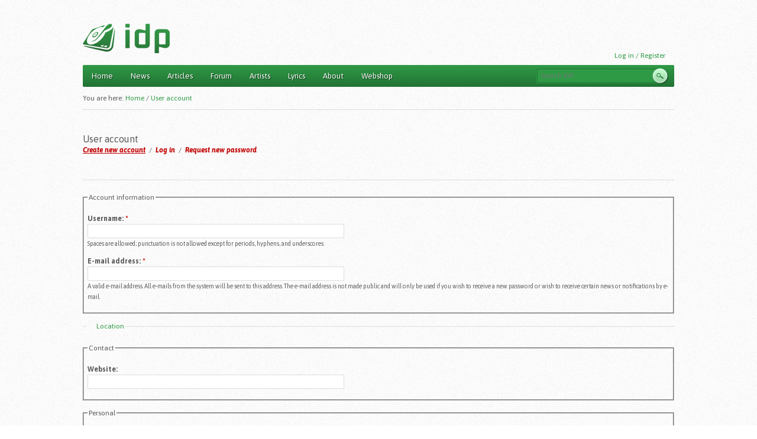

--- FILE ---
content_type: text/html; charset=utf-8
request_url: https://www.italodanceportal.com/user/register?destination=node%2F1002360%23comment-form
body_size: 7389
content:
<!DOCTYPE html PUBLIC "-//W3C//DTD XHTML 1.0 Strict//EN" "http://www.w3.org/TR/xhtml1/DTD/xhtml1-strict.dtd">
<html xmlns="http://www.w3.org/1999/xhtml" xmlns:og="http://opengraphprotocol.org/schema/" xml:lang="en" lang="en" dir="ltr">

<head>
<meta http-equiv="Content-Type" content="text/html; charset=utf-8" />
  <title>User account | IDP - ItaloDancePortal.com</title>
  <meta property="fb:app_id" content="342783249116693" />
	<script type="0ca38219bd23e5834829b9eb-text/javascript">
  WebFontConfig = {
    google: { families: [ 'Asap:400,400italic,700,700italic:latin,latin-ext' ] }
  };
  (function() {
    var wf = document.createElement('script');
    wf.src = ('https:' == document.location.protocol ? 'https' : 'http') +
      '://ajax.googleapis.com/ajax/libs/webfont/1/webfont.js';
    wf.type = 'text/javascript';
    wf.async = 'true';
    var s = document.getElementsByTagName('script')[0];
    s.parentNode.insertBefore(wf, s);
  })();
	</script>
	
  <meta http-equiv="Content-Type" content="text/html; charset=utf-8" />
<script type="0ca38219bd23e5834829b9eb-text/javascript" src="https://www.google.com/recaptcha/api.js?hl=en" async="async" defer="defer"></script>
<link rel="shortcut icon" href="/sites/all/themes/idpzen/favicon.ico" type="image/x-icon" />
  <link type="text/css" rel="stylesheet" media="all" href="/sites/default/files/css/css_be032ffd92c989d5bfca3408aadb3903.css" />
<link type="text/css" rel="stylesheet" media="print" href="/sites/default/files/css/css_845a04474593bd8fd35c79b4b1b4dcae.css" />
<!--[if IE]>
<link type="text/css" rel="stylesheet" media="all" href="/sites/all/themes/idpzen/css/ie.css?5" />
<![endif]-->
<!--[if lte IE 6]>
<link type="text/css" rel="stylesheet" media="all" href="/sites/all/themes/idpzen/css/ie6.css?5" />
<![endif]-->
  <script type="0ca38219bd23e5834829b9eb-text/javascript" src="/sites/default/files/js/js_c724ef98076684805279138d370e7245.js"></script>
<script type="0ca38219bd23e5834829b9eb-text/javascript">
<!--//--><![CDATA[//><!--
jQuery.extend(Drupal.settings, { "basePath": "/", "googleanalytics": { "trackOutgoing": 1, "trackMailto": 1, "trackDownload": 1, "trackDownloadExtensions": "7z|aac|arc|arj|asf|asx|avi|bin|csv|doc|exe|flv|gif|gz|gzip|hqx|jar|jpe?g|js|mp(2|3|4|e?g)|mov(ie)?|msi|msp|pdf|phps|png|ppt|qtm?|ra(m|r)?|sea|sit|tar|tgz|torrent|txt|wav|wma|wmv|wpd|xls|xml|z|zip" }, "cron": { "basePath": "/poormanscron", "runNext": 1764983229 }, "password": { "strengthTitle": "Password strength:", "lowStrength": "Low", "mediumStrength": "Medium", "highStrength": "High", "tooShort": "It is recommended to choose a password that contains at least six characters. It should include numbers, punctuation, and both upper and lowercase letters.", "needsMoreVariation": "The password does not include enough variation to be secure. Try:", "addLetters": "Adding both upper and lowercase letters.", "addNumbers": "Adding numbers.", "addPunctuation": "Adding punctuation.", "sameAsUsername": "It is recommended to choose a password different from the username.", "confirmSuccess": "Yes", "confirmFailure": "No", "confirmTitle": "Passwords match:", "username": "" } });
//--><!]]>
</script>
<script type="0ca38219bd23e5834829b9eb-text/javascript">
<!--//--><![CDATA[//><!--

// Global Killswitch
if (Drupal.jsEnabled) {
  $(document).ready(function() {
    Drupal.setDefaultTimezone();
  });
}
//--><!]]>
</script>
</head>
<body class="page not-front not-logged-in no-sidebars page-user-register section-user">

      <div id="skip-link"><a href="#main-menu">Jump to Navigation</a></div>
  
  <div id="page" class="container-16 clearfix"><div id="page-inner">

    <div id="header"><div class="section clearfix">

                        <a href="/" title="Home" rel="home" id="logo"><img src="/sites/all/themes/idpzen/logo.png" alt="Home" /></a>        
              
      
              <!--<div id="search-box"></div>-->
      
      <div class="region region-header">
  <div id="block-block-5" class="block block-block first region-odd odd region-count-1 count-1">
  
  <div class="content">
      <p></p><p><a href="/user">Log in / Register</a></p>
    </div>

  </div><!-- /.block -->
<div id="block-search-0" class="block block-search last region-even even region-count-2 count-2">
  
  <div class="content">
    <form action="/user/register?destination=node%2F1002360%23comment-form"  accept-charset="UTF-8" method="post" id="search-block-form">
<div><div class="container-inline">
  <div class="form-item" id="edit-search-block-form-1-wrapper">
 <label for="edit-search-block-form-1">Search this site: </label>
 <input type="text" maxlength="128" name="search_block_form" id="edit-search-block-form-1" size="15" value="" title="Enter the terms you wish to search for." placeholder="Search IDP.." class="form-text" />
</div>
<input type="submit" name="op" id="edit-submit-1" value="Search"  class="form-submit" />
<input type="hidden" name="form_build_id" id="form-D9XxOezHPe1tst6xKAEBDzwAMRKoOmWsddemxFfHlWs" value="form-D9XxOezHPe1tst6xKAEBDzwAMRKoOmWsddemxFfHlWs"  />
<input type="hidden" name="form_id" id="edit-search-block-form" value="search_block_form"  />
</div>

</div></form>
  </div>

  </div><!-- /.block -->
</div><!-- /.region -->

    </div></div><!-- /.section, /#header -->
	

    <div id="main-wrapper"><div id="main" class="clearfix">

      <div id="content" class="column"><div class="section">
	    
		        <div id="navigation"><div class="section clearfix">

          <h2 class="element-invisible">Main menu</h2><ul id="main-menu" class="links clearfix"><li class="menu-478 first"><a href="/frontpage" title="">Home</a></li>
<li class="menu-1156"><a href="/news" title="">News</a></li>
<li class="menu-479"><a href="/articles" title="">Articles</a></li>
<li class="menu-480"><a href="/forum" title="">Forum</a></li>
<li class="menu-481"><a href="/artists" title="">Artists</a></li>
<li class="menu-1157"><a href="/lyrics" title="">Lyrics</a></li>
<li class="menu-483"><a href="/contact" title="">About</a></li>
<li class="menu-6117 last"><a href="/shop" title="">Webshop</a></li>
</ul>
          
        </div></div><!-- /.section, /#navigation -->
      
        
        		
		<div class="breadcrumb-text">You are here: </div>
        <div class="breadcrumb"><a href="/" id="custom-breadcrumbs-home" class="even">Home</a> / <a href="/user">User account</a></div>                  <h1 class="title">User account</h1>
                                  <div class="tabs"><ul class="tabs primary clearfix"><li class="first active" ><a href="/user/register" class="active"><span class="tab">Create new account</span></a><span class="delimiter">&nbsp;&nbsp;/&nbsp;&nbsp;</span></li>
<li ><a href="/user"><span class="tab">Log in</span></a><span class="delimiter">&nbsp;&nbsp;/&nbsp;&nbsp;</span></li>
<li class="last" ><a href="/user/password"><span class="tab">Request new password</span></a><span class="delimiter">&nbsp;&nbsp;/&nbsp;&nbsp;</span></li></ul></div>
                
        
        <div id="content-area">
          <form action="/user/register?destination=node%2F1002360%23comment-form"  accept-charset="UTF-8" method="post" id="user-register">
<div><fieldset><legend>Account information</legend><div class="form-item" id="edit-name-wrapper">
 <label for="edit-name">Username: <span class="form-required" title="This field is required.">*</span></label>
 <input type="text" maxlength="60" name="name" id="edit-name" size="60" value="" class="form-text required" />
 <div class="description">Spaces are allowed; punctuation is not allowed except for periods, hyphens, and underscores.</div>
</div>
<div class="form-item" id="edit-mail-wrapper">
 <label for="edit-mail">E-mail address: <span class="form-required" title="This field is required.">*</span></label>
 <input type="text" maxlength="64" name="mail" id="edit-mail" size="60" value="" class="form-text required" />
 <div class="description">A valid e-mail address. All e-mails from the system will be sent to this address. The e-mail address is not made public and will only be used if you wish to receive a new password or wish to receive certain news or notifications by e-mail.</div>
</div>
</fieldset>
<fieldset class="location collapsible collapsed"><legend>Location</legend><div class="form-item" id="edit-locations-0-name-wrapper">
 <label for="edit-locations-0-name">Location name: </label>
 <input type="text" maxlength="255" name="locations[0][name]" id="edit-locations-0-name" size="64" value="" class="form-text" />
 <div class="description">e.g. a place of business, venue, meeting point</div>
</div>
<div class="form-item" id="edit-locations-0-country-wrapper">
 <label for="edit-locations-0-country">Country: </label>
 <select name="locations[0][country]" class="form-select location_auto_country" id="edit-locations-0-country" ><option value="">Please select</option><option value="xx">NOT LISTED</option><option value="af">Afghanistan</option><option value="ax">Aland Islands</option><option value="al">Albania</option><option value="dz">Algeria</option><option value="as">American Samoa</option><option value="ad">Andorra</option><option value="ao">Angola</option><option value="ai">Anguilla</option><option value="aq">Antarctica</option><option value="ag">Antigua and Barbuda</option><option value="ar">Argentina</option><option value="am">Armenia</option><option value="aw">Aruba</option><option value="au">Australia</option><option value="at">Austria</option><option value="az">Azerbaijan</option><option value="bs">Bahamas</option><option value="bh">Bahrain</option><option value="bd">Bangladesh</option><option value="bb">Barbados</option><option value="by">Belarus</option><option value="be">Belgium</option><option value="bz">Belize</option><option value="bj">Benin</option><option value="bm">Bermuda</option><option value="bt">Bhutan</option><option value="bo">Bolivia</option><option value="ba">Bosnia and Herzegovina</option><option value="bw">Botswana</option><option value="bv">Bouvet Island</option><option value="br">Brazil</option><option value="io">British Indian Ocean Territory</option><option value="vg">British Virgin Islands</option><option value="bn">Brunei</option><option value="bg">Bulgaria</option><option value="bf">Burkina Faso</option><option value="bi">Burundi</option><option value="kh">Cambodia</option><option value="cm">Cameroon</option><option value="ca">Canada</option><option value="cv">Cape Verde</option><option value="ky">Cayman Islands</option><option value="cf">Central African Republic</option><option value="td">Chad</option><option value="cl">Chile</option><option value="cn">China</option><option value="cx">Christmas Island</option><option value="cc">Cocos (Keeling) Islands</option><option value="co">Colombia</option><option value="km">Comoros</option><option value="cg">Congo (Brazzaville)</option><option value="cd">Congo (Kinshasa)</option><option value="ck">Cook Islands</option><option value="cr">Costa Rica</option><option value="hr">Croatia</option><option value="cu">Cuba</option><option value="cy">Cyprus</option><option value="cz">Czech Republic</option><option value="dk">Denmark</option><option value="dj">Djibouti</option><option value="dm">Dominica</option><option value="do">Dominican Republic</option><option value="tl">East Timor</option><option value="ec">Ecuador</option><option value="eg">Egypt</option><option value="sv">El Salvador</option><option value="gq">Equatorial Guinea</option><option value="er">Eritrea</option><option value="ee">Estonia</option><option value="et">Ethiopia</option><option value="fk">Falkland Islands</option><option value="fo">Faroe Islands</option><option value="fj">Fiji</option><option value="fi">Finland</option><option value="fr">France</option><option value="gf">French Guiana</option><option value="pf">French Polynesia</option><option value="tf">French Southern Territories</option><option value="ga">Gabon</option><option value="gm">Gambia</option><option value="ge">Georgia</option><option value="de">Germany</option><option value="gh">Ghana</option><option value="gi">Gibraltar</option><option value="gr">Greece</option><option value="gl">Greenland</option><option value="gd">Grenada</option><option value="gp">Guadeloupe</option><option value="gu">Guam</option><option value="gt">Guatemala</option><option value="gg">Guernsey</option><option value="gn">Guinea</option><option value="gw">Guinea-Bissau</option><option value="gy">Guyana</option><option value="ht">Haiti</option><option value="hm">Heard Island and McDonald Islands</option><option value="hn">Honduras</option><option value="hk">Hong Kong S.A.R., China</option><option value="hu">Hungary</option><option value="is">Iceland</option><option value="in">India</option><option value="id">Indonesia</option><option value="ir">Iran</option><option value="iq">Iraq</option><option value="ie">Ireland</option><option value="im">Isle of Man</option><option value="il">Israel</option><option value="it" selected="selected">Italy</option><option value="ci">Ivory Coast</option><option value="jm">Jamaica</option><option value="jp">Japan</option><option value="je">Jersey</option><option value="jo">Jordan</option><option value="kz">Kazakhstan</option><option value="ke">Kenya</option><option value="ki">Kiribati</option><option value="kw">Kuwait</option><option value="kg">Kyrgyzstan</option><option value="la">Laos</option><option value="lv">Latvia</option><option value="lb">Lebanon</option><option value="ls">Lesotho</option><option value="lr">Liberia</option><option value="ly">Libya</option><option value="li">Liechtenstein</option><option value="lt">Lithuania</option><option value="lu">Luxembourg</option><option value="mo">Macao S.A.R., China</option><option value="mk">Macedonia</option><option value="mg">Madagascar</option><option value="mw">Malawi</option><option value="my">Malaysia</option><option value="mv">Maldives</option><option value="ml">Mali</option><option value="mt">Malta</option><option value="mh">Marshall Islands</option><option value="mq">Martinique</option><option value="mr">Mauritania</option><option value="mu">Mauritius</option><option value="yt">Mayotte</option><option value="mx">Mexico</option><option value="fm">Micronesia</option><option value="md">Moldova</option><option value="mc">Monaco</option><option value="mn">Mongolia</option><option value="me">Montenegro</option><option value="ms">Montserrat</option><option value="ma">Morocco</option><option value="mz">Mozambique</option><option value="mm">Myanmar</option><option value="na">Namibia</option><option value="nr">Nauru</option><option value="np">Nepal</option><option value="nl">Netherlands</option><option value="an">Netherlands Antilles</option><option value="nc">New Caledonia</option><option value="nz">New Zealand</option><option value="ni">Nicaragua</option><option value="ne">Niger</option><option value="ng">Nigeria</option><option value="nu">Niue</option><option value="nf">Norfolk Island</option><option value="mp">Northern Mariana Islands</option><option value="kp">North Korea</option><option value="no">Norway</option><option value="om">Oman</option><option value="pk">Pakistan</option><option value="pw">Palau</option><option value="ps">Palestinian Territory</option><option value="pa">Panama</option><option value="pg">Papua New Guinea</option><option value="py">Paraguay</option><option value="pe">Peru</option><option value="ph">Philippines</option><option value="pn">Pitcairn</option><option value="pl">Poland</option><option value="pt">Portugal</option><option value="pr">Puerto Rico</option><option value="qa">Qatar</option><option value="re">Reunion</option><option value="ro">Romania</option><option value="ru">Russia</option><option value="rw">Rwanda</option><option value="sh">Saint Helena</option><option value="kn">Saint Kitts and Nevis</option><option value="lc">Saint Lucia</option><option value="pm">Saint Pierre and Miquelon</option><option value="vc">Saint Vincent and the Grenadines</option><option value="ws">Samoa</option><option value="sm">San Marino</option><option value="st">Sao Tome and Principe</option><option value="sa">Saudi Arabia</option><option value="sn">Senegal</option><option value="rs">Serbia</option><option value="cs">Serbia And Montenegro</option><option value="sc">Seychelles</option><option value="sl">Sierra Leone</option><option value="sg">Singapore</option><option value="sk">Slovakia</option><option value="si">Slovenia</option><option value="sb">Solomon Islands</option><option value="so">Somalia</option><option value="za">South Africa</option><option value="gs">South Georgia and the South Sandwich Islands</option><option value="kr">South Korea</option><option value="es">Spain</option><option value="lk">Sri Lanka</option><option value="sd">Sudan</option><option value="sr">Suriname</option><option value="sj">Svalbard and Jan Mayen</option><option value="sz">Swaziland</option><option value="se">Sweden</option><option value="ch">Switzerland</option><option value="sy">Syria</option><option value="tw">Taiwan</option><option value="tj">Tajikistan</option><option value="tz">Tanzania</option><option value="th">Thailand</option><option value="tg">Togo</option><option value="tk">Tokelau</option><option value="to">Tonga</option><option value="tt">Trinidad and Tobago</option><option value="tn">Tunisia</option><option value="tr">Turkey</option><option value="tm">Turkmenistan</option><option value="tc">Turks and Caicos Islands</option><option value="tv">Tuvalu</option><option value="vi">U.S. Virgin Islands</option><option value="ug">Uganda</option><option value="ua">Ukraine</option><option value="ae">United Arab Emirates</option><option value="uk">United Kingdom</option><option value="us">United States</option><option value="um">United States Minor Outlying Islands</option><option value="uy">Uruguay</option><option value="uz">Uzbekistan</option><option value="vu">Vanuatu</option><option value="va">Vatican</option><option value="ve">Venezuela</option><option value="vn">Vietnam</option><option value="wf">Wallis and Futuna</option><option value="eh">Western Sahara</option><option value="ye">Yemen</option><option value="zm">Zambia</option><option value="zw">Zimbabwe</option></select>
</div>
</fieldset>
<input type="hidden" name="timezone" id="edit-user-register-timezone" value="3600"  />
<input type="hidden" name="form_build_id" id="form-b5FWAMpPfwt_6fmTTVMpYzBp67Y33QMG1ylEp97Anro" value="form-b5FWAMpPfwt_6fmTTVMpYzBp67Y33QMG1ylEp97Anro"  />
<input type="hidden" name="form_id" id="edit-user-register" value="user_register"  />
<fieldset><legend>Contact</legend><div class="form-item" id="edit-user-website-wrapper">
 <label for="edit-user-website">Website: </label>
 <input type="text" maxlength="255" name="user_website" id="edit-user-website" size="60" value="" class="form-text" />
</div>
</fieldset>
<fieldset><legend>Personal</legend><div class="form-item" id="edit-user-birthday-wrapper">
 <label for="edit-user-birthday">Date of birth: </label>
 <div class="container-inline"><div class="form-item" id="edit-user-birthday-month-wrapper">
 <select name="user_birthday[month]" class="form-select" id="edit-user-birthday-month" ><option value="" selected="selected">--</option><option value="1">Jan</option><option value="2">Feb</option><option value="3">Mar</option><option value="4">Apr</option><option value="5">May</option><option value="6">Jun</option><option value="7">Jul</option><option value="8">Aug</option><option value="9">Sep</option><option value="10">Oct</option><option value="11">Nov</option><option value="12">Dec</option></select>
</div>
<div class="form-item" id="edit-user-birthday-day-wrapper">
 <select name="user_birthday[day]" class="form-select" id="edit-user-birthday-day" ><option value="" selected="selected">--</option><option value="1">1</option><option value="2">2</option><option value="3">3</option><option value="4">4</option><option value="5">5</option><option value="6">6</option><option value="7">7</option><option value="8">8</option><option value="9">9</option><option value="10">10</option><option value="11">11</option><option value="12">12</option><option value="13">13</option><option value="14">14</option><option value="15">15</option><option value="16">16</option><option value="17">17</option><option value="18">18</option><option value="19">19</option><option value="20">20</option><option value="21">21</option><option value="22">22</option><option value="23">23</option><option value="24">24</option><option value="25">25</option><option value="26">26</option><option value="27">27</option><option value="28">28</option><option value="29">29</option><option value="30">30</option><option value="31">31</option></select>
</div>
<div class="form-item" id="edit-user-birthday-year-wrapper">
 <select name="user_birthday[year]" class="form-select" id="edit-user-birthday-year" ><option value="" selected="selected">--</option><option value="2026">2026</option><option value="2025">2025</option><option value="2024">2024</option><option value="2023">2023</option><option value="2022">2022</option><option value="2021">2021</option><option value="2020">2020</option><option value="2019">2019</option><option value="2018">2018</option><option value="2017">2017</option><option value="2016">2016</option><option value="2015">2015</option><option value="2014">2014</option><option value="2013">2013</option><option value="2012">2012</option><option value="2011">2011</option><option value="2010">2010</option><option value="2009">2009</option><option value="2008">2008</option><option value="2007">2007</option><option value="2006">2006</option><option value="2005">2005</option><option value="2004">2004</option><option value="2003">2003</option><option value="2002">2002</option><option value="2001">2001</option><option value="2000">2000</option><option value="1999">1999</option><option value="1998">1998</option><option value="1997">1997</option><option value="1996">1996</option><option value="1995">1995</option><option value="1994">1994</option><option value="1993">1993</option><option value="1992">1992</option><option value="1991">1991</option><option value="1990">1990</option><option value="1989">1989</option><option value="1988">1988</option><option value="1987">1987</option><option value="1986">1986</option><option value="1985">1985</option><option value="1984">1984</option><option value="1983">1983</option><option value="1982">1982</option><option value="1981">1981</option><option value="1980">1980</option><option value="1979">1979</option><option value="1978">1978</option><option value="1977">1977</option><option value="1976">1976</option><option value="1975">1975</option><option value="1974">1974</option><option value="1973">1973</option><option value="1972">1972</option><option value="1971">1971</option><option value="1970">1970</option><option value="1969">1969</option><option value="1968">1968</option><option value="1967">1967</option><option value="1966">1966</option><option value="1965">1965</option><option value="1964">1964</option><option value="1963">1963</option><option value="1962">1962</option><option value="1961">1961</option><option value="1960">1960</option><option value="1959">1959</option><option value="1958">1958</option><option value="1957">1957</option><option value="1956">1956</option><option value="1955">1955</option><option value="1954">1954</option><option value="1953">1953</option><option value="1952">1952</option><option value="1951">1951</option><option value="1950">1950</option><option value="1949">1949</option><option value="1948">1948</option><option value="1947">1947</option><option value="1946">1946</option><option value="1945">1945</option><option value="1944">1944</option><option value="1943">1943</option><option value="1942">1942</option><option value="1941">1941</option><option value="1940">1940</option><option value="1939">1939</option><option value="1938">1938</option><option value="1937">1937</option><option value="1936">1936</option><option value="1935">1935</option><option value="1934">1934</option><option value="1933">1933</option><option value="1932">1932</option><option value="1931">1931</option><option value="1930">1930</option><option value="1929">1929</option><option value="1928">1928</option><option value="1927">1927</option><option value="1926">1926</option><option value="1925">1925</option><option value="1924">1924</option><option value="1923">1923</option><option value="1922">1922</option><option value="1921">1921</option><option value="1920">1920</option><option value="1919">1919</option><option value="1918">1918</option><option value="1917">1917</option><option value="1916">1916</option><option value="1915">1915</option><option value="1914">1914</option><option value="1913">1913</option><option value="1912">1912</option><option value="1911">1911</option><option value="1910">1910</option><option value="1909">1909</option><option value="1908">1908</option><option value="1907">1907</option><option value="1906">1906</option><option value="1905">1905</option><option value="1904">1904</option><option value="1903">1903</option><option value="1902">1902</option><option value="1901">1901</option><option value="1900">1900</option></select>
</div>
<div class="birthdays-container"><div class="form-item" id="edit-user-birthday-birthdays-user-hide-year-wrapper">
 <label class="option" for="edit-user-birthday-birthdays-user-hide-year"><input type="checkbox" name="user_birthday[birthdays_user_hide_year]" id="edit-user-birthday-birthdays-user-hide-year" value="1"   class="form-checkbox" /> Hide age and birth year</label>
 <div class="description">Do not show your age and your year of birth.</div>
</div>
</div></div>
</div>
<div class="form-item" id="edit-user-biography-wrapper">
 <label for="edit-user-biography">Biography: </label>
 <textarea cols="60" rows="5" name="user_biography" id="edit-user-biography"  class="form-textarea resizable"></textarea>
 <div class="description">A few details about yourself</div>
</div>
<div class="form-item" id="edit-user-gender-wrapper">
 <label for="edit-user-gender">Gender: </label>
 <select name="user_gender" class="form-select" id="edit-user-gender" ><option value="0">--</option><option value="Male">Male</option><option value="Female">Female</option></select>
</div>
<div class="form-item" id="edit-user-interests-wrapper">
 <label for="edit-user-interests">Interests: </label>
 <input type="text" maxlength="255" name="user_interests" id="edit-user-interests" size="60" value="" class="form-text" />
</div>
<div class="form-item" id="edit-user-occ-wrapper">
 <label for="edit-user-occ">Occupation: </label>
 <input type="text" maxlength="255" name="user_occ" id="edit-user-occ" size="60" value="" class="form-text" />
</div>
<div class="form-item" id="edit-user-from-wrapper">
 <label for="edit-user-from">Location: </label>
 <input type="text" maxlength="255" name="user_from" id="edit-user-from" size="60" value="" class="form-text" />
</div>
</fieldset>
<fieldset class="captcha"><legend>CAPTCHA</legend><div class="description">This question is for testing whether you are a human visitor and to prevent automated spam submissions.</div><input type="hidden" name="captcha_sid" id="edit-captcha-sid" value="2981661"  />
<input type="hidden" name="captcha_token" id="edit-captcha-token" value="962b0512948ce7c80da9b3b2b08593e0"  />
<input type="hidden" name="captcha_response" id="edit-captcha-response" value="Google no captcha"  />
<div class="form-item">
 <div class="g-recaptcha" data-sitekey="6LenLUIUAAAAALr3iURdAsNwsbfQ3XZMYc7-k7Lw" data-theme="light" data-type="image"></div>
</div>
</fieldset>
<div class="edit-youre-for-real-wrapper"><div class="form-item" id="edit-youre-for-real-wrapper">
 <input type="text" maxlength="128" name="youre_for_real" id="edit-youre-for-real" size="20" value="" class="form-text" />
 <div class="description">To prevent automated spam submissions leave this field empty.</div>
</div>
</div><input type="submit" name="op" id="edit-submit" value="Create new account"  class="form-submit" />

</div></form>
        </div>

        
      </div></div><!-- /.section, /#content -->

      
      
    </div></div><!-- /#main, /#main-wrapper -->

          <div id="footer"><div class="section">

        
        		
		
        <div class="region region-footer">
  <div id="block-block-8" class="block block-block first last region-odd odd region-count-1 count-3">
  
  <div class="content">
    <div class="left">
	Copyright &copy; 2026 ItaloDancePortal.com - <a href="/privacy">Privacy Policy</a> - <a href="/tos">Terms of Use</a> - <a href="/contact">Contact Us</a></div>
<div class="right">
	<a href="#" onclick="if (!window.__cfRLUnblockHandlers) return false; scrolltotop()" data-cf-modified-0ca38219bd23e5834829b9eb-="">Go to top</a></div>
  </div>

  </div><!-- /.block -->
</div><!-- /.region -->

      </div></div><!-- /.section, /#footer -->
    
  </div></div><!-- /#page, /#page-wrapper -->

  
  <script type="0ca38219bd23e5834829b9eb-text/javascript" src="/sites/default/files/js/js_a53ddb0949265b139df674283129b02c.js"></script>
<script type="0ca38219bd23e5834829b9eb-text/javascript">
<!--//--><![CDATA[//><!--
var _gaq = _gaq || [];_gaq.push(["_setAccount", "UA-31084194-1"]);_gaq.push(["_setDomainName", ".italodanceportal.com"]);_gaq.push(["_trackPageview"]);(function() {var ga = document.createElement("script");ga.type = "text/javascript";ga.async = true;ga.src = ("https:" == document.location.protocol ? "https://ssl" : "http://www") + ".google-analytics.com/ga.js";var s = document.getElementsByTagName("script")[0];s.parentNode.insertBefore(ga, s);})();
//--><!]]>
</script>

<script src="/cdn-cgi/scripts/7d0fa10a/cloudflare-static/rocket-loader.min.js" data-cf-settings="0ca38219bd23e5834829b9eb-|49" defer></script><script defer src="https://static.cloudflareinsights.com/beacon.min.js/vcd15cbe7772f49c399c6a5babf22c1241717689176015" integrity="sha512-ZpsOmlRQV6y907TI0dKBHq9Md29nnaEIPlkf84rnaERnq6zvWvPUqr2ft8M1aS28oN72PdrCzSjY4U6VaAw1EQ==" data-cf-beacon='{"version":"2024.11.0","token":"75fb3f5817b940609c63a3547cb54e7d","r":1,"server_timing":{"name":{"cfCacheStatus":true,"cfEdge":true,"cfExtPri":true,"cfL4":true,"cfOrigin":true,"cfSpeedBrain":true},"location_startswith":null}}' crossorigin="anonymous"></script>
</body>
</html>


--- FILE ---
content_type: text/html; charset=utf-8
request_url: https://www.google.com/recaptcha/api2/anchor?ar=1&k=6LenLUIUAAAAALr3iURdAsNwsbfQ3XZMYc7-k7Lw&co=aHR0cHM6Ly93d3cuaXRhbG9kYW5jZXBvcnRhbC5jb206NDQz&hl=en&type=image&v=PoyoqOPhxBO7pBk68S4YbpHZ&theme=light&size=normal&anchor-ms=20000&execute-ms=30000&cb=x5mbvgsn65nw
body_size: 49460
content:
<!DOCTYPE HTML><html dir="ltr" lang="en"><head><meta http-equiv="Content-Type" content="text/html; charset=UTF-8">
<meta http-equiv="X-UA-Compatible" content="IE=edge">
<title>reCAPTCHA</title>
<style type="text/css">
/* cyrillic-ext */
@font-face {
  font-family: 'Roboto';
  font-style: normal;
  font-weight: 400;
  font-stretch: 100%;
  src: url(//fonts.gstatic.com/s/roboto/v48/KFO7CnqEu92Fr1ME7kSn66aGLdTylUAMa3GUBHMdazTgWw.woff2) format('woff2');
  unicode-range: U+0460-052F, U+1C80-1C8A, U+20B4, U+2DE0-2DFF, U+A640-A69F, U+FE2E-FE2F;
}
/* cyrillic */
@font-face {
  font-family: 'Roboto';
  font-style: normal;
  font-weight: 400;
  font-stretch: 100%;
  src: url(//fonts.gstatic.com/s/roboto/v48/KFO7CnqEu92Fr1ME7kSn66aGLdTylUAMa3iUBHMdazTgWw.woff2) format('woff2');
  unicode-range: U+0301, U+0400-045F, U+0490-0491, U+04B0-04B1, U+2116;
}
/* greek-ext */
@font-face {
  font-family: 'Roboto';
  font-style: normal;
  font-weight: 400;
  font-stretch: 100%;
  src: url(//fonts.gstatic.com/s/roboto/v48/KFO7CnqEu92Fr1ME7kSn66aGLdTylUAMa3CUBHMdazTgWw.woff2) format('woff2');
  unicode-range: U+1F00-1FFF;
}
/* greek */
@font-face {
  font-family: 'Roboto';
  font-style: normal;
  font-weight: 400;
  font-stretch: 100%;
  src: url(//fonts.gstatic.com/s/roboto/v48/KFO7CnqEu92Fr1ME7kSn66aGLdTylUAMa3-UBHMdazTgWw.woff2) format('woff2');
  unicode-range: U+0370-0377, U+037A-037F, U+0384-038A, U+038C, U+038E-03A1, U+03A3-03FF;
}
/* math */
@font-face {
  font-family: 'Roboto';
  font-style: normal;
  font-weight: 400;
  font-stretch: 100%;
  src: url(//fonts.gstatic.com/s/roboto/v48/KFO7CnqEu92Fr1ME7kSn66aGLdTylUAMawCUBHMdazTgWw.woff2) format('woff2');
  unicode-range: U+0302-0303, U+0305, U+0307-0308, U+0310, U+0312, U+0315, U+031A, U+0326-0327, U+032C, U+032F-0330, U+0332-0333, U+0338, U+033A, U+0346, U+034D, U+0391-03A1, U+03A3-03A9, U+03B1-03C9, U+03D1, U+03D5-03D6, U+03F0-03F1, U+03F4-03F5, U+2016-2017, U+2034-2038, U+203C, U+2040, U+2043, U+2047, U+2050, U+2057, U+205F, U+2070-2071, U+2074-208E, U+2090-209C, U+20D0-20DC, U+20E1, U+20E5-20EF, U+2100-2112, U+2114-2115, U+2117-2121, U+2123-214F, U+2190, U+2192, U+2194-21AE, U+21B0-21E5, U+21F1-21F2, U+21F4-2211, U+2213-2214, U+2216-22FF, U+2308-230B, U+2310, U+2319, U+231C-2321, U+2336-237A, U+237C, U+2395, U+239B-23B7, U+23D0, U+23DC-23E1, U+2474-2475, U+25AF, U+25B3, U+25B7, U+25BD, U+25C1, U+25CA, U+25CC, U+25FB, U+266D-266F, U+27C0-27FF, U+2900-2AFF, U+2B0E-2B11, U+2B30-2B4C, U+2BFE, U+3030, U+FF5B, U+FF5D, U+1D400-1D7FF, U+1EE00-1EEFF;
}
/* symbols */
@font-face {
  font-family: 'Roboto';
  font-style: normal;
  font-weight: 400;
  font-stretch: 100%;
  src: url(//fonts.gstatic.com/s/roboto/v48/KFO7CnqEu92Fr1ME7kSn66aGLdTylUAMaxKUBHMdazTgWw.woff2) format('woff2');
  unicode-range: U+0001-000C, U+000E-001F, U+007F-009F, U+20DD-20E0, U+20E2-20E4, U+2150-218F, U+2190, U+2192, U+2194-2199, U+21AF, U+21E6-21F0, U+21F3, U+2218-2219, U+2299, U+22C4-22C6, U+2300-243F, U+2440-244A, U+2460-24FF, U+25A0-27BF, U+2800-28FF, U+2921-2922, U+2981, U+29BF, U+29EB, U+2B00-2BFF, U+4DC0-4DFF, U+FFF9-FFFB, U+10140-1018E, U+10190-1019C, U+101A0, U+101D0-101FD, U+102E0-102FB, U+10E60-10E7E, U+1D2C0-1D2D3, U+1D2E0-1D37F, U+1F000-1F0FF, U+1F100-1F1AD, U+1F1E6-1F1FF, U+1F30D-1F30F, U+1F315, U+1F31C, U+1F31E, U+1F320-1F32C, U+1F336, U+1F378, U+1F37D, U+1F382, U+1F393-1F39F, U+1F3A7-1F3A8, U+1F3AC-1F3AF, U+1F3C2, U+1F3C4-1F3C6, U+1F3CA-1F3CE, U+1F3D4-1F3E0, U+1F3ED, U+1F3F1-1F3F3, U+1F3F5-1F3F7, U+1F408, U+1F415, U+1F41F, U+1F426, U+1F43F, U+1F441-1F442, U+1F444, U+1F446-1F449, U+1F44C-1F44E, U+1F453, U+1F46A, U+1F47D, U+1F4A3, U+1F4B0, U+1F4B3, U+1F4B9, U+1F4BB, U+1F4BF, U+1F4C8-1F4CB, U+1F4D6, U+1F4DA, U+1F4DF, U+1F4E3-1F4E6, U+1F4EA-1F4ED, U+1F4F7, U+1F4F9-1F4FB, U+1F4FD-1F4FE, U+1F503, U+1F507-1F50B, U+1F50D, U+1F512-1F513, U+1F53E-1F54A, U+1F54F-1F5FA, U+1F610, U+1F650-1F67F, U+1F687, U+1F68D, U+1F691, U+1F694, U+1F698, U+1F6AD, U+1F6B2, U+1F6B9-1F6BA, U+1F6BC, U+1F6C6-1F6CF, U+1F6D3-1F6D7, U+1F6E0-1F6EA, U+1F6F0-1F6F3, U+1F6F7-1F6FC, U+1F700-1F7FF, U+1F800-1F80B, U+1F810-1F847, U+1F850-1F859, U+1F860-1F887, U+1F890-1F8AD, U+1F8B0-1F8BB, U+1F8C0-1F8C1, U+1F900-1F90B, U+1F93B, U+1F946, U+1F984, U+1F996, U+1F9E9, U+1FA00-1FA6F, U+1FA70-1FA7C, U+1FA80-1FA89, U+1FA8F-1FAC6, U+1FACE-1FADC, U+1FADF-1FAE9, U+1FAF0-1FAF8, U+1FB00-1FBFF;
}
/* vietnamese */
@font-face {
  font-family: 'Roboto';
  font-style: normal;
  font-weight: 400;
  font-stretch: 100%;
  src: url(//fonts.gstatic.com/s/roboto/v48/KFO7CnqEu92Fr1ME7kSn66aGLdTylUAMa3OUBHMdazTgWw.woff2) format('woff2');
  unicode-range: U+0102-0103, U+0110-0111, U+0128-0129, U+0168-0169, U+01A0-01A1, U+01AF-01B0, U+0300-0301, U+0303-0304, U+0308-0309, U+0323, U+0329, U+1EA0-1EF9, U+20AB;
}
/* latin-ext */
@font-face {
  font-family: 'Roboto';
  font-style: normal;
  font-weight: 400;
  font-stretch: 100%;
  src: url(//fonts.gstatic.com/s/roboto/v48/KFO7CnqEu92Fr1ME7kSn66aGLdTylUAMa3KUBHMdazTgWw.woff2) format('woff2');
  unicode-range: U+0100-02BA, U+02BD-02C5, U+02C7-02CC, U+02CE-02D7, U+02DD-02FF, U+0304, U+0308, U+0329, U+1D00-1DBF, U+1E00-1E9F, U+1EF2-1EFF, U+2020, U+20A0-20AB, U+20AD-20C0, U+2113, U+2C60-2C7F, U+A720-A7FF;
}
/* latin */
@font-face {
  font-family: 'Roboto';
  font-style: normal;
  font-weight: 400;
  font-stretch: 100%;
  src: url(//fonts.gstatic.com/s/roboto/v48/KFO7CnqEu92Fr1ME7kSn66aGLdTylUAMa3yUBHMdazQ.woff2) format('woff2');
  unicode-range: U+0000-00FF, U+0131, U+0152-0153, U+02BB-02BC, U+02C6, U+02DA, U+02DC, U+0304, U+0308, U+0329, U+2000-206F, U+20AC, U+2122, U+2191, U+2193, U+2212, U+2215, U+FEFF, U+FFFD;
}
/* cyrillic-ext */
@font-face {
  font-family: 'Roboto';
  font-style: normal;
  font-weight: 500;
  font-stretch: 100%;
  src: url(//fonts.gstatic.com/s/roboto/v48/KFO7CnqEu92Fr1ME7kSn66aGLdTylUAMa3GUBHMdazTgWw.woff2) format('woff2');
  unicode-range: U+0460-052F, U+1C80-1C8A, U+20B4, U+2DE0-2DFF, U+A640-A69F, U+FE2E-FE2F;
}
/* cyrillic */
@font-face {
  font-family: 'Roboto';
  font-style: normal;
  font-weight: 500;
  font-stretch: 100%;
  src: url(//fonts.gstatic.com/s/roboto/v48/KFO7CnqEu92Fr1ME7kSn66aGLdTylUAMa3iUBHMdazTgWw.woff2) format('woff2');
  unicode-range: U+0301, U+0400-045F, U+0490-0491, U+04B0-04B1, U+2116;
}
/* greek-ext */
@font-face {
  font-family: 'Roboto';
  font-style: normal;
  font-weight: 500;
  font-stretch: 100%;
  src: url(//fonts.gstatic.com/s/roboto/v48/KFO7CnqEu92Fr1ME7kSn66aGLdTylUAMa3CUBHMdazTgWw.woff2) format('woff2');
  unicode-range: U+1F00-1FFF;
}
/* greek */
@font-face {
  font-family: 'Roboto';
  font-style: normal;
  font-weight: 500;
  font-stretch: 100%;
  src: url(//fonts.gstatic.com/s/roboto/v48/KFO7CnqEu92Fr1ME7kSn66aGLdTylUAMa3-UBHMdazTgWw.woff2) format('woff2');
  unicode-range: U+0370-0377, U+037A-037F, U+0384-038A, U+038C, U+038E-03A1, U+03A3-03FF;
}
/* math */
@font-face {
  font-family: 'Roboto';
  font-style: normal;
  font-weight: 500;
  font-stretch: 100%;
  src: url(//fonts.gstatic.com/s/roboto/v48/KFO7CnqEu92Fr1ME7kSn66aGLdTylUAMawCUBHMdazTgWw.woff2) format('woff2');
  unicode-range: U+0302-0303, U+0305, U+0307-0308, U+0310, U+0312, U+0315, U+031A, U+0326-0327, U+032C, U+032F-0330, U+0332-0333, U+0338, U+033A, U+0346, U+034D, U+0391-03A1, U+03A3-03A9, U+03B1-03C9, U+03D1, U+03D5-03D6, U+03F0-03F1, U+03F4-03F5, U+2016-2017, U+2034-2038, U+203C, U+2040, U+2043, U+2047, U+2050, U+2057, U+205F, U+2070-2071, U+2074-208E, U+2090-209C, U+20D0-20DC, U+20E1, U+20E5-20EF, U+2100-2112, U+2114-2115, U+2117-2121, U+2123-214F, U+2190, U+2192, U+2194-21AE, U+21B0-21E5, U+21F1-21F2, U+21F4-2211, U+2213-2214, U+2216-22FF, U+2308-230B, U+2310, U+2319, U+231C-2321, U+2336-237A, U+237C, U+2395, U+239B-23B7, U+23D0, U+23DC-23E1, U+2474-2475, U+25AF, U+25B3, U+25B7, U+25BD, U+25C1, U+25CA, U+25CC, U+25FB, U+266D-266F, U+27C0-27FF, U+2900-2AFF, U+2B0E-2B11, U+2B30-2B4C, U+2BFE, U+3030, U+FF5B, U+FF5D, U+1D400-1D7FF, U+1EE00-1EEFF;
}
/* symbols */
@font-face {
  font-family: 'Roboto';
  font-style: normal;
  font-weight: 500;
  font-stretch: 100%;
  src: url(//fonts.gstatic.com/s/roboto/v48/KFO7CnqEu92Fr1ME7kSn66aGLdTylUAMaxKUBHMdazTgWw.woff2) format('woff2');
  unicode-range: U+0001-000C, U+000E-001F, U+007F-009F, U+20DD-20E0, U+20E2-20E4, U+2150-218F, U+2190, U+2192, U+2194-2199, U+21AF, U+21E6-21F0, U+21F3, U+2218-2219, U+2299, U+22C4-22C6, U+2300-243F, U+2440-244A, U+2460-24FF, U+25A0-27BF, U+2800-28FF, U+2921-2922, U+2981, U+29BF, U+29EB, U+2B00-2BFF, U+4DC0-4DFF, U+FFF9-FFFB, U+10140-1018E, U+10190-1019C, U+101A0, U+101D0-101FD, U+102E0-102FB, U+10E60-10E7E, U+1D2C0-1D2D3, U+1D2E0-1D37F, U+1F000-1F0FF, U+1F100-1F1AD, U+1F1E6-1F1FF, U+1F30D-1F30F, U+1F315, U+1F31C, U+1F31E, U+1F320-1F32C, U+1F336, U+1F378, U+1F37D, U+1F382, U+1F393-1F39F, U+1F3A7-1F3A8, U+1F3AC-1F3AF, U+1F3C2, U+1F3C4-1F3C6, U+1F3CA-1F3CE, U+1F3D4-1F3E0, U+1F3ED, U+1F3F1-1F3F3, U+1F3F5-1F3F7, U+1F408, U+1F415, U+1F41F, U+1F426, U+1F43F, U+1F441-1F442, U+1F444, U+1F446-1F449, U+1F44C-1F44E, U+1F453, U+1F46A, U+1F47D, U+1F4A3, U+1F4B0, U+1F4B3, U+1F4B9, U+1F4BB, U+1F4BF, U+1F4C8-1F4CB, U+1F4D6, U+1F4DA, U+1F4DF, U+1F4E3-1F4E6, U+1F4EA-1F4ED, U+1F4F7, U+1F4F9-1F4FB, U+1F4FD-1F4FE, U+1F503, U+1F507-1F50B, U+1F50D, U+1F512-1F513, U+1F53E-1F54A, U+1F54F-1F5FA, U+1F610, U+1F650-1F67F, U+1F687, U+1F68D, U+1F691, U+1F694, U+1F698, U+1F6AD, U+1F6B2, U+1F6B9-1F6BA, U+1F6BC, U+1F6C6-1F6CF, U+1F6D3-1F6D7, U+1F6E0-1F6EA, U+1F6F0-1F6F3, U+1F6F7-1F6FC, U+1F700-1F7FF, U+1F800-1F80B, U+1F810-1F847, U+1F850-1F859, U+1F860-1F887, U+1F890-1F8AD, U+1F8B0-1F8BB, U+1F8C0-1F8C1, U+1F900-1F90B, U+1F93B, U+1F946, U+1F984, U+1F996, U+1F9E9, U+1FA00-1FA6F, U+1FA70-1FA7C, U+1FA80-1FA89, U+1FA8F-1FAC6, U+1FACE-1FADC, U+1FADF-1FAE9, U+1FAF0-1FAF8, U+1FB00-1FBFF;
}
/* vietnamese */
@font-face {
  font-family: 'Roboto';
  font-style: normal;
  font-weight: 500;
  font-stretch: 100%;
  src: url(//fonts.gstatic.com/s/roboto/v48/KFO7CnqEu92Fr1ME7kSn66aGLdTylUAMa3OUBHMdazTgWw.woff2) format('woff2');
  unicode-range: U+0102-0103, U+0110-0111, U+0128-0129, U+0168-0169, U+01A0-01A1, U+01AF-01B0, U+0300-0301, U+0303-0304, U+0308-0309, U+0323, U+0329, U+1EA0-1EF9, U+20AB;
}
/* latin-ext */
@font-face {
  font-family: 'Roboto';
  font-style: normal;
  font-weight: 500;
  font-stretch: 100%;
  src: url(//fonts.gstatic.com/s/roboto/v48/KFO7CnqEu92Fr1ME7kSn66aGLdTylUAMa3KUBHMdazTgWw.woff2) format('woff2');
  unicode-range: U+0100-02BA, U+02BD-02C5, U+02C7-02CC, U+02CE-02D7, U+02DD-02FF, U+0304, U+0308, U+0329, U+1D00-1DBF, U+1E00-1E9F, U+1EF2-1EFF, U+2020, U+20A0-20AB, U+20AD-20C0, U+2113, U+2C60-2C7F, U+A720-A7FF;
}
/* latin */
@font-face {
  font-family: 'Roboto';
  font-style: normal;
  font-weight: 500;
  font-stretch: 100%;
  src: url(//fonts.gstatic.com/s/roboto/v48/KFO7CnqEu92Fr1ME7kSn66aGLdTylUAMa3yUBHMdazQ.woff2) format('woff2');
  unicode-range: U+0000-00FF, U+0131, U+0152-0153, U+02BB-02BC, U+02C6, U+02DA, U+02DC, U+0304, U+0308, U+0329, U+2000-206F, U+20AC, U+2122, U+2191, U+2193, U+2212, U+2215, U+FEFF, U+FFFD;
}
/* cyrillic-ext */
@font-face {
  font-family: 'Roboto';
  font-style: normal;
  font-weight: 900;
  font-stretch: 100%;
  src: url(//fonts.gstatic.com/s/roboto/v48/KFO7CnqEu92Fr1ME7kSn66aGLdTylUAMa3GUBHMdazTgWw.woff2) format('woff2');
  unicode-range: U+0460-052F, U+1C80-1C8A, U+20B4, U+2DE0-2DFF, U+A640-A69F, U+FE2E-FE2F;
}
/* cyrillic */
@font-face {
  font-family: 'Roboto';
  font-style: normal;
  font-weight: 900;
  font-stretch: 100%;
  src: url(//fonts.gstatic.com/s/roboto/v48/KFO7CnqEu92Fr1ME7kSn66aGLdTylUAMa3iUBHMdazTgWw.woff2) format('woff2');
  unicode-range: U+0301, U+0400-045F, U+0490-0491, U+04B0-04B1, U+2116;
}
/* greek-ext */
@font-face {
  font-family: 'Roboto';
  font-style: normal;
  font-weight: 900;
  font-stretch: 100%;
  src: url(//fonts.gstatic.com/s/roboto/v48/KFO7CnqEu92Fr1ME7kSn66aGLdTylUAMa3CUBHMdazTgWw.woff2) format('woff2');
  unicode-range: U+1F00-1FFF;
}
/* greek */
@font-face {
  font-family: 'Roboto';
  font-style: normal;
  font-weight: 900;
  font-stretch: 100%;
  src: url(//fonts.gstatic.com/s/roboto/v48/KFO7CnqEu92Fr1ME7kSn66aGLdTylUAMa3-UBHMdazTgWw.woff2) format('woff2');
  unicode-range: U+0370-0377, U+037A-037F, U+0384-038A, U+038C, U+038E-03A1, U+03A3-03FF;
}
/* math */
@font-face {
  font-family: 'Roboto';
  font-style: normal;
  font-weight: 900;
  font-stretch: 100%;
  src: url(//fonts.gstatic.com/s/roboto/v48/KFO7CnqEu92Fr1ME7kSn66aGLdTylUAMawCUBHMdazTgWw.woff2) format('woff2');
  unicode-range: U+0302-0303, U+0305, U+0307-0308, U+0310, U+0312, U+0315, U+031A, U+0326-0327, U+032C, U+032F-0330, U+0332-0333, U+0338, U+033A, U+0346, U+034D, U+0391-03A1, U+03A3-03A9, U+03B1-03C9, U+03D1, U+03D5-03D6, U+03F0-03F1, U+03F4-03F5, U+2016-2017, U+2034-2038, U+203C, U+2040, U+2043, U+2047, U+2050, U+2057, U+205F, U+2070-2071, U+2074-208E, U+2090-209C, U+20D0-20DC, U+20E1, U+20E5-20EF, U+2100-2112, U+2114-2115, U+2117-2121, U+2123-214F, U+2190, U+2192, U+2194-21AE, U+21B0-21E5, U+21F1-21F2, U+21F4-2211, U+2213-2214, U+2216-22FF, U+2308-230B, U+2310, U+2319, U+231C-2321, U+2336-237A, U+237C, U+2395, U+239B-23B7, U+23D0, U+23DC-23E1, U+2474-2475, U+25AF, U+25B3, U+25B7, U+25BD, U+25C1, U+25CA, U+25CC, U+25FB, U+266D-266F, U+27C0-27FF, U+2900-2AFF, U+2B0E-2B11, U+2B30-2B4C, U+2BFE, U+3030, U+FF5B, U+FF5D, U+1D400-1D7FF, U+1EE00-1EEFF;
}
/* symbols */
@font-face {
  font-family: 'Roboto';
  font-style: normal;
  font-weight: 900;
  font-stretch: 100%;
  src: url(//fonts.gstatic.com/s/roboto/v48/KFO7CnqEu92Fr1ME7kSn66aGLdTylUAMaxKUBHMdazTgWw.woff2) format('woff2');
  unicode-range: U+0001-000C, U+000E-001F, U+007F-009F, U+20DD-20E0, U+20E2-20E4, U+2150-218F, U+2190, U+2192, U+2194-2199, U+21AF, U+21E6-21F0, U+21F3, U+2218-2219, U+2299, U+22C4-22C6, U+2300-243F, U+2440-244A, U+2460-24FF, U+25A0-27BF, U+2800-28FF, U+2921-2922, U+2981, U+29BF, U+29EB, U+2B00-2BFF, U+4DC0-4DFF, U+FFF9-FFFB, U+10140-1018E, U+10190-1019C, U+101A0, U+101D0-101FD, U+102E0-102FB, U+10E60-10E7E, U+1D2C0-1D2D3, U+1D2E0-1D37F, U+1F000-1F0FF, U+1F100-1F1AD, U+1F1E6-1F1FF, U+1F30D-1F30F, U+1F315, U+1F31C, U+1F31E, U+1F320-1F32C, U+1F336, U+1F378, U+1F37D, U+1F382, U+1F393-1F39F, U+1F3A7-1F3A8, U+1F3AC-1F3AF, U+1F3C2, U+1F3C4-1F3C6, U+1F3CA-1F3CE, U+1F3D4-1F3E0, U+1F3ED, U+1F3F1-1F3F3, U+1F3F5-1F3F7, U+1F408, U+1F415, U+1F41F, U+1F426, U+1F43F, U+1F441-1F442, U+1F444, U+1F446-1F449, U+1F44C-1F44E, U+1F453, U+1F46A, U+1F47D, U+1F4A3, U+1F4B0, U+1F4B3, U+1F4B9, U+1F4BB, U+1F4BF, U+1F4C8-1F4CB, U+1F4D6, U+1F4DA, U+1F4DF, U+1F4E3-1F4E6, U+1F4EA-1F4ED, U+1F4F7, U+1F4F9-1F4FB, U+1F4FD-1F4FE, U+1F503, U+1F507-1F50B, U+1F50D, U+1F512-1F513, U+1F53E-1F54A, U+1F54F-1F5FA, U+1F610, U+1F650-1F67F, U+1F687, U+1F68D, U+1F691, U+1F694, U+1F698, U+1F6AD, U+1F6B2, U+1F6B9-1F6BA, U+1F6BC, U+1F6C6-1F6CF, U+1F6D3-1F6D7, U+1F6E0-1F6EA, U+1F6F0-1F6F3, U+1F6F7-1F6FC, U+1F700-1F7FF, U+1F800-1F80B, U+1F810-1F847, U+1F850-1F859, U+1F860-1F887, U+1F890-1F8AD, U+1F8B0-1F8BB, U+1F8C0-1F8C1, U+1F900-1F90B, U+1F93B, U+1F946, U+1F984, U+1F996, U+1F9E9, U+1FA00-1FA6F, U+1FA70-1FA7C, U+1FA80-1FA89, U+1FA8F-1FAC6, U+1FACE-1FADC, U+1FADF-1FAE9, U+1FAF0-1FAF8, U+1FB00-1FBFF;
}
/* vietnamese */
@font-face {
  font-family: 'Roboto';
  font-style: normal;
  font-weight: 900;
  font-stretch: 100%;
  src: url(//fonts.gstatic.com/s/roboto/v48/KFO7CnqEu92Fr1ME7kSn66aGLdTylUAMa3OUBHMdazTgWw.woff2) format('woff2');
  unicode-range: U+0102-0103, U+0110-0111, U+0128-0129, U+0168-0169, U+01A0-01A1, U+01AF-01B0, U+0300-0301, U+0303-0304, U+0308-0309, U+0323, U+0329, U+1EA0-1EF9, U+20AB;
}
/* latin-ext */
@font-face {
  font-family: 'Roboto';
  font-style: normal;
  font-weight: 900;
  font-stretch: 100%;
  src: url(//fonts.gstatic.com/s/roboto/v48/KFO7CnqEu92Fr1ME7kSn66aGLdTylUAMa3KUBHMdazTgWw.woff2) format('woff2');
  unicode-range: U+0100-02BA, U+02BD-02C5, U+02C7-02CC, U+02CE-02D7, U+02DD-02FF, U+0304, U+0308, U+0329, U+1D00-1DBF, U+1E00-1E9F, U+1EF2-1EFF, U+2020, U+20A0-20AB, U+20AD-20C0, U+2113, U+2C60-2C7F, U+A720-A7FF;
}
/* latin */
@font-face {
  font-family: 'Roboto';
  font-style: normal;
  font-weight: 900;
  font-stretch: 100%;
  src: url(//fonts.gstatic.com/s/roboto/v48/KFO7CnqEu92Fr1ME7kSn66aGLdTylUAMa3yUBHMdazQ.woff2) format('woff2');
  unicode-range: U+0000-00FF, U+0131, U+0152-0153, U+02BB-02BC, U+02C6, U+02DA, U+02DC, U+0304, U+0308, U+0329, U+2000-206F, U+20AC, U+2122, U+2191, U+2193, U+2212, U+2215, U+FEFF, U+FFFD;
}

</style>
<link rel="stylesheet" type="text/css" href="https://www.gstatic.com/recaptcha/releases/PoyoqOPhxBO7pBk68S4YbpHZ/styles__ltr.css">
<script nonce="v4S7az4QXOuw0j_ePCr2ZQ" type="text/javascript">window['__recaptcha_api'] = 'https://www.google.com/recaptcha/api2/';</script>
<script type="text/javascript" src="https://www.gstatic.com/recaptcha/releases/PoyoqOPhxBO7pBk68S4YbpHZ/recaptcha__en.js" nonce="v4S7az4QXOuw0j_ePCr2ZQ">
      
    </script></head>
<body><div id="rc-anchor-alert" class="rc-anchor-alert"></div>
<input type="hidden" id="recaptcha-token" value="[base64]">
<script type="text/javascript" nonce="v4S7az4QXOuw0j_ePCr2ZQ">
      recaptcha.anchor.Main.init("[\x22ainput\x22,[\x22bgdata\x22,\x22\x22,\[base64]/[base64]/[base64]/[base64]/[base64]/[base64]/[base64]/[base64]/[base64]/[base64]\\u003d\x22,\[base64]\\u003d\\u003d\x22,\x22w7bClSMIGSAjw6fCvUwbw6sjw4QrwrDCnsOKw6rCnyJPw5QfK8KXIsO2a8KWfsKsd2nCkQJLZh5cwq7CtMO3d8OhFhfDh8KnV8Omw6JJwonCs3nCssOdwoHCuiDCpMKKwrLDtnTDiGbCr8OGw4DDj8KiBsOHGsK7w4JtNMKowoMUw6DCisK8SMOBwrvDnE1/[base64]/IEoSwqzDlQHCk8KGw5kQwqNhGkDCocOrbcOTbigkG8Oow5jCnkHDtEzCv8K6TcKpw6lpw4zCvigFw5McwqTDncOrcTMLw51TTMKdH8O1Pz9Sw7LDpsO5cTJ4wpLCoVAmw6ZoCMKwwo08wrdAw64/OMKuw4g/w7wVQDR4ZMOtwpI/wpbCqF0TZmTDsR1WwpzDscO1w6Y8wrnCtlNPe8OyRsKkf00mwpo/[base64]/CsMO0w6tKNhgDFmvDkm9DQinDqBfDiQpbe8Ktwr3DomLCrF9aMMK5w6RTAMK/NhrCvMK8wqVtIcOuJBDCocOHwrfDnMOcwr/[base64]/[base64]/[base64]/DhcKXZxTCvQrCvnBqNMO8wr40w6/[base64]/wrlgNMKDwpLCpG4SZcOdwpQqwpDDsWDDjcOWJ8OmBsOwPwvDpxbCo8OSw7nCsxQoK8OFw4LCiMOzHXvDu8O+wrACwofDg8OvMMOIwqLCvsK0wr/DpsOvw4bCqcKNdcO6w7XDvHIiYVfCsMOhwpfDpMO5NmVnHcKrJXF9woNzw7/DksOOw7DCtm/DvlJRw6t7NcKSBMOXR8OBwqMbw7TCu0c4w79mw4LDr8Osw5ciw7oYwpvDrsK5H2kFwrprEsKTRMOqfMOITDfDij4CTsOdw5jCgMO7wpMlwoIAw6B0woV/wpk/fl3Dgz5YUCHCmcKhw40mCsOmwqIuw4XCtzDCnQFKw4rCkMOMwpg5wo0yOMOcwq0vJGFvZcKLeBzDlxjCkcOVwrBLwqtRwp/[base64]/w51jwpzDkEzCgsOJworCgW/CuyzDpGoSw7fCkGFUw5HDshnDm3I4w7XDskXDk8OQRl/Cm8KlwphzasKEH2AoL8OAw61iw5vDtsK9w4DCrw4AbMOYw77DrsK/wplRwpUEccKzcGvDoU3Dk8KKwqLCj8KxwoZXwpjDhm7Dug3CkcK7wppHQHACV3TCiH3CljrDssKvwqDDqsKSGcOCbcKwwo4vKsOIwpd/wpoiwpV4wpNMHsOXw6fCpxTCnMKrT2c8GMKVwpbDlgZ/wr0zb8KjHMOFfxPDm1RCNhzCsDU8w608f8OtFcOWw77DplDCojbDosKtQcO2wqDCiD/CqU3CqGzCpzVhI8KdwqLCohoGwrEdw4rCrHFlK0saG1oBwqzCuRLCnsOGWDLDocOHSzslw6ErwoNfw5h1wo7DgU4xw57DlBnCncOPAV3CsgIvwrjCrBAbJlTCjhACTcOySHbCn1Mrw7nCsMKEw4IcZ3bCtVoZE8KsE8O9wqjDuw/[base64]/CrBR8w7lhw7LDt8KMwoXCo3fCs8KVwr8jwqLDuMO7PcKHdyMkw5xsK8KbesOIYgpZKMKxwpPCgD/[base64]/ChiZ7M8Kvw7nCmsO4wpfCjcK7w4jCpFp4w4BiIAzDhsOIwrFDCsOtfTRMw7AhMcO2wovDlGIXwrnCuDnDn8ODw64hFyrDpsK0wqQ0TArDmsOSNMOrTsOww5sJw6k5MDLDn8O4A8OPOMOrbGrDhnsNw7LCusOxOkbDr0TCjzpGw7fDhAIfJcOrMMOUwqPCs1ciwo/[base64]/CscOWQGnCjRoLwqrDpzDCsXjCosK8JsONw5x7I8Kow4t9VcOAw5ZTIn4Jwol4wq7CjMO+w53DtMOBcwkuSMOfwqHCvXnDisOpRMK8w6/DiMO4w7TCpRfDucOkwqdBCMO/PXYIEcOnAFvDsRseccOkccKNwqNgbsOAwrrDlzsRCAQew4Yzw4rDi8OXwpHDsMOkQy8VVMKgw7p4wprCjHw4Z8OYwpDDqMOkWxAHS8K5w7sFwpjClMKbckvDsUnDncK1w5FOwq/DmsKDe8K/By3DiMOkOUvCr8O7wr/DpcKNwrRhw4jCnMKdFcKQaMKdc1TDnMONUsKZwpoAUC5rw5LDvMOeBk06N8Obw40OwrjCnMODe8Ouw4xow4FFQRZAw7NuwqM/JQNow6oAwqjCh8KYwrrCg8OTMGXDqwTDkcOmw497wqFJw51Kw4Y8w6lkwrnDncOCZcOIT8OwaUcnwovCn8KVw6jDvMOIwqJew6bCk8K9ZygxLsKAf8KYOFlcwp3DnsOSIMOqPBBLw6rCqU/ChnVWJ8OzCARFwqLDnsKew6jDhxkowrUdw7vDuVjCnnzCnMOiwrbDjhtOTsOiwqDCsw3DgBRuw6NcwrPDv8K9CClDw68BwqDDnMKYw5lsA0jDksKHIMK2NMKPLz4ZaSYbRcOHw4pDGj7Cq8KFa8K+TMKrwpPCr8ORwo1TP8KNC8KDDWxNaMO7ZcKnG8K+w4Y/EsOlwobDj8OXW1nDr3HDosOVFMKxw4gyw6XDlMOgw4bCvcKwF0/DksOgGS/DnMKAw6bCpsKiZ33Cu8KvUcKjwpAuwqbDgsOkTx7DumRcf8K/wq7CuQLCn0IDajjDhMOVXjvCkFXCkMOPKBUnGknDohnCm8KyUhbDvUfDs8KtCsOXw5g8w47DqcOqwqhvw7DDnC9Cwq/CvRLCmivDucOLw4cHVzHCqsKKw6LDnEnDlsKEUcO4wrIXOcOfR2/CoMKRw4jDgl7DpWhPwrNEGFsSaX8nwqo8wqvCm21YM8Kjw5E+X8Ktw6nCrMO9wp7Crl9Wwot3w7Yww6AxbybDpQMoDcKUwrTDvQvDqjtiP0jCpMOxNcOBw4TCnlvCr3BUw6Mdwr3CkmnDtw3ChcOfHsOmwpwFIETCisOEPMKvV8KgacOyUsOQEcKdw6/ChQV2w4F1W1MCwo5Wwo0aJ2M/[base64]/CnXQNHjHDlcOIJMKSTmQ6EwDDj8KAaBrCu2LDkl7DkCJ+w6TDr8OWJ8OQw4zDp8KywrTDpHd9w6rCtzXCoybCiRwgw79nw5nCv8OWwq/DusKYecO/w7TCgMO8woLDjwEkSg/DqMKxbMOVw5x0RGE6w7VnDBfDkMO8w6nDhsKMElrCnx3DrWDCgsO/w7oGVg3Dk8O3w7ZFw7/DoUY6DMKrw6gyAS3Dr3Bqw7XCs8OjFcK0U8KWw5YxEMOdwqTDo8Knw5l4V8OMw5XCgDc7W8KfwoXDiUvCpMOQClgVIsKCNcKuw44oNMKvwrVwenoEwqgewqF7wpzCk13CrMOEE3sKw5YWw7Y3w5sZwrhhZcKxZcO/FsOHwqw4wolkwpHDqTxvwpAlwqrDqg/CsWU2UDQ9w6d/E8OWwrXCnMO6w43Du8Kcw6knwplnw413wpM6w4zCiQbCm8KaNcOuUXRkbcK9wq19BcOIARtERMOodCPCqQ8Iwod+ZsK4JkLCnS/CpsOlIsK8w6rDpnTCqTfDhjUkaMOLw6PDnkFxQgDCh8KzbMO9w4E1w6hxw4/CscKOCFkWDGREOMKLWsKCEMOoSMO3STJlKSBkwpgmHMKKeMKSZsO/wpvChMOTw7ExwqPDoz0Uw70dw6PCvcKEYMKJMGcWw5zCpwYgQEkGTjI7w6NmU8Oww4PDtwnDgnHClFAjM8OvfsKTw4HDvMKSQArCi8KwAXPCnMO5BMORMyA/McO1wo/DtMK7wrXCrmHCrcOVOMKhw5/DncKJS8KpHcKNw4teFG0Zw5XChV/CpMOmYkbDlXHCjUsbw7/[base64]/CjE1/w4U3HMK8wqrCgkFDwrh0QMKRwrdewrh3Z3xcw5U2KT9cL3fCiMK2woMnwo7DjUE7PMO8b8KVwrhLGz/Cgicnw6koG8OLwp1WGxzDj8OcwpoQcEsswrnCunIqFVIxwrxodsKNW8O2KG0GTcO8DX/DsSzCoGQPMi0GXcOcw43DtlE3wrt8HxcrwqAmR0DCoxLChsOOcEZFZsOUC8O4woI4wojCiMKueHZew4HCh2Jzwo0ae8OESxd6Qg4gecKIw63DnsK9wqbCosOqw65fw4RPegDDu8KcbXLCkDBKwqBkbMKbwoDCkMKEwoHDicOzw403wqgAw7nDn8K2KMKmwrrDtlx/an3CgcOEw6lLw5c8wpwRwrHCsA83ewNPImdOWMOeNcOdWcKFwrXCssKvR8O7w4xRwr14w6gGZy7CnCkzWSjCpRTCjsKtw7nCuXJIRcOqw6fClsOPdMOpw6vCvX5mw6fCpl8Hw4FENMKbD0rCgVBkbcKhKMK4FMKQw4xswqcPY8K/w6nClMOuFWjDoMKYwoXCnsKGw5oEwp4JDw5IwrnDuzslPsKLc8KpcMOLw5cIW2DCt0tDEX8CwqnCi8Kywq9KTcKSJBBFIQgHYcOYcBMzPcOTXcO1FGETQMK2w4fCmcOcwpbDhsOVZRDCssKcwprChm0sw7RCwrbDlRvDllrDusOpw5DDuGUARV9OwpVMED/Do3TDgjRLD2lGEsKeWcKjwobCnGJiMhLDhMKHw4bDhCDDi8KZw4fChR1Kw5VBacOGDDJ1bMODU8Kiw6rCuEvClmombUnCp8KeFkN3TmNOw6TDqsOpKMOqw6AHw5sLNn9TesKBWsKIw4/DpsODGcOUwrIIwoDDiirDgsOSwo3Cr1VKw70Lw6rDi8KyMjA0GcOCAsKuWsO3wqpVw7QEAiHDp1cuCsKrwptuwp3DpzLClFLDtBrDoMKMwq/[base64]/Dh8OGT8O6w4dHw5IRLcKhTRDCrVzCoV9swrfCucKXMTXDl2gUMUzCkMKXbcONwqtxw4XDmcOYOgRRJcOHFm1OZMOgWV7DnDpFwp/CrXNfwo3ClBTCkQcbwqMHwpbDusOlwq3CtQw/bMOVc8KXdQ9wcBrDsBjCrMK9wrvCpm43w5rClsOvG8KZCsKVaMKzw6/DnHnCicKVwpx0w41Iw4rCuCXCr2ATCcO/wqTCpsKIw5tIOcOZwofDqsOZPynCtivDlCLDnmEId07DncOawo9TO03DgU9+M18qw5BRw5rCrlJfW8Omw6hiIsOhOgIIw5UaRsKvw687wrcPHmdlc8OuwrVjRl/DksKeAcKLw4M/FMK+wqAgbDfDvU3CmUTDgyjDgzNlw40vQMOMwrw6w4IyRkbCk8OMV8KSw63DsUrDvh9gw5PDq27DonLCuMO4w47CgQsQYVHCrsOIw7lYwrh6JMKwGmbChcKBwobDgB4WAFHDl8OEw7JzVn7Dv8OkwoF/[base64]/DsS3DoDHCgm/CtMOBwqjDisKRw6vCnSJcGxA3YsKSw6bCsgd6wqBRayXDkRfDmcOQwobCoBLCiFrCmsKuw53DocKbwpXDpQE4FcOEFsKrARDDuR3Dmk7Do8OqZhTCmC9JwqhTw73CrsKbVUwawooew7fChE7DtVDDtjLDi8O8ey7Cnm0WGGYww6ZCw7/Cm8KtUExewpF8QgsXIE5MGT/[base64]/DkMKCKgHDocK9S3PCmjQpwrvDln0Fw4MTwp8sw4k7w5HDj8OREsKSw6lKTik/W8Kvw4FNwpcbfDtNBT3Dj1PCizF3w4HDimZnE1hlw5JBw4/[base64]/w7cOGcO+woHCtBgww4ciSEHCq0sBw4cVFRxTBB3DoTlnHEdKw6xWw6hHw4/CoMO8w6jDszzDgDJuwrHCrGNQdxzCg8OlaTMzw4xQSiTCh8O/wq/DgmvDicKDwqlPw5/DhMOoDsKrw40uwonDncKaRcKNI8Kqw6nCkAfCpcOkfMKvw5J+w4gyXcOPwpktwr0ow4bDsQLDsmDDmVt6IMKDUcKCDsK6w54QTUkyIcOySXbCtz5ML8KNwpg5KTI5wrzDrkbDqcK3UMOvw4PDgWzDgcOmw5/Cv04tw7XCp07Dq8O3w7BdUMK9CcOUw4rCv3gJVMKJw6JmFcO9w6kTwpomIhVFwo7DlMOgw68kXcOPwoTCqwFvfsOGw64BEMK0woB1B8OGwpnCiEjCpsOLVcOnDFXDtno9w6rCoWfDkDg0w7JbblJqLAt4w6BkWAdewrfDi1RMH8OYGMKRLgBNbh/Dq8KywoZKwqPDpnwww7jCtzRbT8KTbsKcRVPCuk/Do8KzA8KrwpvDusOEK8K+UcO1Hwg+w4tQwoHCkAJtfcO/wooywp7DgMKwFT3CksOCwpFMdmHCknsKwq7Cm2/CjcOJLMOpZMOjYcODHDnDpkA7MsK6a8OCwr/Dskt5bcOiwpNzXCzCvcObwpTDv8OaC0NDw4DCtU3DmiQzw6wqw7cawq7ChCVpw5g+wp0Qw7zChMKPw4xmFR8pJ3csFl/CgGbCs8O5woNAw4FXLcOowowlbDBBw4Muw4vDh8KkwrRmATjDi8KtEsOJT8KMw7/CoMOVPUbDjQ0DIsK9TsOkwojCglcXKioOBMOeCMK7DsObwqdKwpfDjcKHawPDg8KSwqd5w48wwqvDkBlJw6Y8fAkYw6rCmE5yMjoDw7/[base64]/WcKpwrTChEzCnyTClS3DvsO6w5fDg8K+f8OpF8OfwrhqwrU6Jn5DPsOGTMOBwokWJEh+PwsDQsO0aFVqd1HDu8Kjwp19wokmCE/Dh8OHdMOCEcKaw6rDssKiEStmw4rCgwhRwphwDcKFWMKLwoHCuXvCssOpdsK9wqRFQ13DosOGw78/[base64]/[base64]/Cr8Kme8KgwojDg0g8CgrCk8K7w73DucKeNjVzXSlqZsOtwrHDssO6w57DmQnDujvDr8Kyw7/Dl252ecOrbcOZfnFcCMOjwq4nw4EeTEHCosOwajQJdsKCwqfCjztQw7ZoOXgzWm3Cg2LCk8K8wpLDp8O1FjDDjcKswpPDhsKfGhJuGW/CjsONSHnCohoQwqFWw7d1DlHDksOAw4JMMzRkGMKLw7VrKsKYw6dZMmZ7LDDDvXgvH8OJwpR5woDCg17CoMOAwrl5EcKtOlkqcEwvw7/DgsOnWcKww7zDjBJ9cEPCrEE7wpdTw5HCikBAUCV2wo/CtgUTdWUgOcOME8Ofw7UDw5bCnCjDhWNVw53DrBkNw4nCrS8UbsOXwpJ6w6DDoMOSwobChsKTO8OSw6PCimUnw7l5w5F8LMKqGMK6woQcYMOPwrQ5wq85ZMKRw4tiM2nDncOMwrs9w4d4YMOhPsKSwp7ChcOWYTkkdS3CnQPCpSTDvMKAQsO/wrLCu8OePCI/GDfCvwIPWQJ6a8OAw7g2wrpkUGMDPsOfwqQ7HcOfwrNyXMOKw5k7w6vCpzjCpVRcBcO/wqnCtcK6wpPDr8O6w6rCscKCw6TDhcOHwpRqwoxFNsOiVMKHw4Brw6rCnRN3FhIOb8O/UhktYMOQKmTCsmVQbA5xwojDhMKwwqPDrcKLZMK1TMKKV1Z6w6dAwqPCmVA0QsKUc1rCm3zCpMKSZF3Cn8OVPsKNRQ9cKcO0LcOIC3vDqCl/wpk9wpEFb8O6w5LDm8K3wpHCo8ODw7xdwrJow7/[base64]/DqcOGPxXCq8OJSMKzHMOzwonDghU1wpPCkUobM27Dq8ORWm14UBdGwqlfw5p6FsKrWcK5ewUwGxHDvsKleA4lwqoOw7ZIP8OMUVsXwpfDtQFBw5jCuWB0w6zCqcKRRCtAd0snJR81wqXDrsOswpZ/wrzCk2rDmMK4NMK1A3/DtsOdUcK+wpvCqh3CisKQY8OuV0fCiWXDssK2BAnCmWHDk8OIT8K/[base64]/DnxnCpcKfw7TDgMKgGVxiwpBLwqo0N8K+HsO/[base64]/BSBOwrPCqhbCpmDDtVhPKSN4w4PDokfDgsOgw7AKwolmR1hkwqwFEnxrK8OBw4lnw4U0w4VgwqnCssK4w63DszLDniHDkcKJcGF2ZH/[base64]/DkyDDjkgcwq49dsKVZMO7wojDiUFFYl7CmsKDcgZgw65NwoQnw5Q/WScXwrEkAWPCvDDCtnVUwoPCmsKAwrhEw7PDhsOneUwYesKzT8KvwopCT8OCw5p4LV1qw7XDgQI1RMKcecKYOcKNwqMkYsKiw77DuSsQORAJVcOnJsOKw48waxTDlHA+dMOBwrnDtwDDtypbwq3DrSrCqsKvw7bDuBgIdFt/ScKEwocNTsKMwpLDlsO5w4XDqjh/w7NvYwF7McO0wojChV8LIMK2wrrCpgNDI1/DjAM+b8KkUsKiTELDtMOGbMOjwoomwrrCjhbDk1cFDRlldmLCtMOQTkfDvcOnX8Kzbz8YLMKzwrYySMOLw6Ubw7XCsADDmsKHMnvDgwTCtQPDl8KQw7VNYMKhwqfDucO3NcO+w7PCiMKTw7Bjw5LCpcOyCmoEw4bDqiAAIi/CrMO9F8OBKAk6SMKlB8KcdwM4w5kOQjfCjyvCqErCvcOQRMOcAMK5wp9takA0w6kdSsKzQyc6ewjCrcOQw60nEWx2wrdhwrPChiXDhcO/w5rDmm09JSR/VWsdw7towrJTw7MJA8Oyd8OJfMKBTlMINTrCsWUqdcOqQwsewqDCgTBCwozDoknCs2DDucKTwqLCvMOSGcOkQ8KqMi/Dl3fCt8ONw6HDj8KwGwzCosOuZMKhwp7DohHDhMK4asKbTEp/QgAkMcKvwoDCmHPCpcOyIsO/[base64]/CjCfDq8Kdw5piIWHDj3XCr8OkQcOUw6jClSECwq/Csj0PwprCuE/DphR9b8OFwocRw6xEw5zCv8Ouw4fCunNncQvDhMObTn5ke8KDw5cbEFLClMOewqfCoxtLw5g5bVsWwpcDw7/Cr8KzwowbwqzCo8OawrNJwqA7w7BPAWrDhjdpGDFbw6wMemghL8Oow6TDpjIqSCpmw7HDtsK7LVwcGgZawrLDpcOfwrXCosO4wopVw4/[base64]/wpZUwqohw5ksDwUoXjVYw7kGGg1OIcO+VEnCmEVLIXxAw79tOsK7c3PDmXDDpn1wdnXDosKwwrFHakrDiknDuzPCkcO/YsO6CMOGw4Z5WcKAIcKFwqE6wpjDt1V2wqNTQMODwrzDosKFZcOve8OsOA/CpMKPTsOew4lkw7BBHGQ4e8Kcw5DCr0TCpD/[base64]/w7tPT8Oow5bDhsKFw4MvdcOJfU/DhA/DhsOEworDjn/[base64]/b8K1w5bCoMKfw49zTgYTwrphcyjDrsOVw4hNGAPDuD3Cs8KlwoRFWAwEw5TCmSQnwoA2Fi7DjMOpwpvCnWMRw5ptwoXDvDTDlxhGw57CmDDDi8K+w50UDMKWwozDh0LCrErDlMKswpR3VEk/wo8Dwrc/XsOJIsO/wpjChAXCp2XCscKdaAJxMcKJwqLCvsOyw6XDh8OyFGkUGwjDjy7DhMKFb0kXc8KPccOQw5zDpMO0bcK7w6goPcK3wrNiSMOBw6HDr1pIw6/DncK0dcOTw4cowpBaw5/CtMO1acKuw5FLw5fDrsOGVg/Dqk5Uw7jDjcOGYgPCgSDCqsKmfsOxPiDCm8KLQcOzKyA1wpYYPcKka3kdwps7ZDgKwqITwpxEI8OSBMKNw7ttTH7DmXLCpAQ/woXCtMKxw5xoIsK9w4XDi1/DkwnCrCVTHMO7wqTCgkLDosK0PMOjOMOiwq0XwokSO0R/aVvCtMO+E2/DssO8wozCocKzOkp0VsK9w6McwpvCtl8EWCxlwoEewpcqJmd0VsOzw6plQl3CvUbCtQFBwoPDisKow4AZw6vDnwJjw6zCmcKJOcOaEWcgclYuw7HDt0vDsXZgWzHDs8O9UcKmw7YwwpxSN8KTw7zDszzDkx1SwpMqfsOtZ8KywobCqWtbwrtVSBLDg8KMw6XDnU/DlsOTwrlLw49CD3fCpEM4bXHCu1/Cn8KSL8O/LMK5wpzCi8OwwrxZMsKGwrp5eGzDhMKMP0nCjBhfIH7ClMKDw4/DosOfwpFEwrLCiMKbw4Fuw61/w5Q/w6jDqSkUw71vwohLw5VAPcKJScOSW8Ohw5dgPMKuw6JTacOZw4MLwrVpwpI/w7rCvMOYOMKiw4LCihAYw6RrwoIpWFUlw4PDocKlw6PDpl3CgsKqZcKUw4FldsOpwrtmbnnCi8ODwp/CnRvCn8KFDcKMw4vDqVnCmsK1wqk+wpfDiGEiThQQbMOAwrBGwoLCm8KWTcOuwqLCisK8wr/CisOrKgEuOMKxE8K9aTUfC17DsiZXwocfelrDgsKVLsOrVsKgwqMtwpjChxN1w7fCjMK4RMOFJAPDtsKkw6JOchfCmsKVaGxnwoYjWsOlw50Tw6DChT/CiSrCmDvDvMOubMKDw6fCswTDnMKww6/DkgsgJ8OGB8Kdw5zDu2nDmcO4bMOAwovDk8KgeQACwovCsFHCrw3DuC4+f8OjamUtF8Kfw7HCnsKLS23CpwTDmQrCqsKhw7dswo8KfcOfw5bDqcOQw7d6wrZoG8OQM0dmw7YmdV/CncONUsOiwoTCj2APOR3Diw3DjsKOw7XClsOywoLDmQQhw5jDs2TCiMOPw7MTwr7CngBPXMK4E8K2w5TCucOhNi3CrWdIwpbCisOJwqhDw77Dp1/DtMKDcAIaKhAgdm88WcKjw6/[base64]/[base64]/DpsO0DsOqwr5LwqbCiQPDvE7CmQfDknTCnVjDt8KfMQdSw6h6w7YeOsKTdsKqFxVJIA7CmWLDl1PDoivCvlLDt8O0wpcKwr/DvcKrHnHDtWjCksKePDPCmkTDqsKDw6gdC8K/J3wjw5HCrHjDlzTDgcKlRsOXwoXDkBM8WlPCtizDh3jCoWgoUCrCl8OGwpAVw5bDjMKefjfCnT9BZW7DssOPwoTDimbCocOQRAHCkMKRPF9nw7Ngw6zDrMK6T0rDscOBGRFaZ8KFPw7DhgTDq8OrCVLCtzM/EMKQwrvCtsKHdMOOw5nDrghSwrtpwrZtFSrCicOmJcKkwrFTYFNkNj57IsKcWDVDUCnCpTlMQwF8wojCqCzCjMKGw4vDocOLw5EgEzTCjcODw7IQRmPDucOTQSR/wo0IJVVlMcO7w7zDpMKSw4Ngw5cxXwzCqFwWOMKFw7J8S8Kyw6U4woxIaMOAw7EMTgcYwqA9Y8Kvw4c5wprCnMKtf1vCkMKtGS4lw5Fhw5NjVnDCusOZbwDDlSweSwIOIFENw5drGQnDqjTDqcK3VyZxOsKSP8KJw6R6WxfDhSvCq3wUw6ouU2XDusOWwp/DqwTDn8OXO8OCw7M8CBVfLB/DtgNDwqXDisKPBzXDkMO1LQZaP8OBw6PDjMKaw7PDgj7CvMOdJXfCvcK9w440wpDCgx/CvMOqN8OBw6ZlJnM6w4/[base64]/Cp0LDuMKFXcOuCkzDiAjCosOkwrrCsg1pVsOlwot0I0B0flTCgHE+acKLw6VYwp82ak/[base64]/CkhN2wqnCsDfDi8OePMO+OEFtHsK5OTccwrHCkcOVw7luXMKsQl/CjRLDiDvCtMOIGy5wUcO4w5HCrgbCucOZwonDsnhrejzCicK9w4/Ct8OswrzChB9Ew43DucO1wqoJw5kWw5gHOQwiw4jDrMKeHSbCmcKhWT/[base64]/VBbClU88ACRBd3jChEh/wpALwp8mdAxGwoxkM8KaVcKlAcOzw6DCgcKBwqHCgGDCuj1jw4kMw4IBd3rCgWzCh14MA8Osw7lxBn7CksOLRsKzL8KWYsKzF8Ogw5zDgXHCtkzDgHdgN8K6e8OhFcOEw5FqCTJZw5MOQRJCHMO/SRY9L8KVOmcjw6rDhzlAJlNmKMO/[base64]/CkGbCscOfwqJnR8KzPsKvw5UPw43Cn8OZScKnw4ZPwpAAw7saV1DCu3x0wq5VwoxswrnDscK7JMK5wpfClQR4wr5mZ8OkZAjDhkhxwrgrDGY3w53ClGUPWMKdM8KIZMOyLMOWcQTCmFfDisOMFsOXLAvChS/DucKvLcKiw7ELd8OfY8K1w6LDp8O2wpgUOMOswp3CuH7Ch8O9w6PCisK0NkxqFhrDs2TDmQQ1UsKEOAXDh8Kvw5E1bwEywrzCvcKzZyvDp2VRw6DDiQpgL8KaTcOqw7YVwoZnRisUwqnConbCn8K9ADcCOkJdOHnChMK6XSTDi27ComMPGcOow7/[base64]/[base64]/DhcO6C8OPUMOAwpJhBsOtRMKZb2DDksK0w4HCvWvCksKIwpRKwo/CicKJw5vCgXQsw7DCnsKcNMKFXcOtAMKFBMKlw6IKw4TCqsOAwpzDvsOQw4TCnsOObcKgw5sGw7dxB8KbwroEwqrDsylYalUPw419wqV9Ah9vdcODwpzDksKCw7XCgh3DuAE/CsOHecOaSMORw4zCn8KZcS7DunF7HCrDhcOAGsOcGFAnWMOxK1bDtsO4I8KDwr7CoMOObMKcw4rDiW/DijTCkHjCv8KXw6PCjMKkG08rH1NuRw7CvMOmw5TCrsOOwojDtcOWBMKZHTNgKXYvwo4BXsOcBDHDhsKzwr4lw6PCtF4Vwo/[base64]/ClcKiw7F4wpB3woHDj8OswoXDqUgew4UDwoMCSMOwHcOGUmkTD8KlwrjCmwhJK0/DmcOWLC4iPsOHTR83wp1ge2LDk8KxfsKzdDfDgknDrksjMcKLwr9CR1YQZA3CocOFHSvDjMOewoJ9esKEw4jDjsKOS8KOO8K5wrLClsKjwp7DmTJkw5bCrsKrYcOmBMKJfMKvBz/[base64]/CrsOVw7fDkgDDnCUtf8KYw5dRw4vDnQ4NwoDDpH5CAcOkw7t/w4IDw4NiC8K7R8OaHsOJR8KSwqo8w6Ytw5cIWMO7J8K4BcOBw53CjMK1wp3Dp0BYw6LDtF49AcOoCcKTa8KVZcOlIBxIccOzw6HDnsOlw4vCv8KaWnVOasK3XX9ZwofDucKhwo/DnMKsH8O0MwBOegspaEVxVMOBfsKIwofCnMK7wq0Jw5PCvcOSw5p4a8O9bMOIQMOUw5Y/w4nCu8OqwqXDnsOPwr4cI0rCpFDDhsOcanrCo8Krw4/DnSDDq2HCtcKfwqlFDMOgVMOdw7nCjyvDrhF/[base64]/DuUXCscORwrLCsTdBwr/DlU3DrlAFMSbDq00DUhfDisOoJ8Kfw6oyw4U1w5MqQRFjL0XCj8K8w63CmyZzw7jCtjrDpBbDosO+woMYNFwpUMKNwpnDosKOX8K2wopOwrEtw49eGsKLwoNgw4VGwo5HGMKWFytrWMOzw68dwpjDh8OYwpA/w5DDvCbDlj7Dq8OlDllNG8OrTcKHJm0ww4t1wpF/w6Exw7QAw7/[base64]/DnMOPM8KUw4fCmMOywpRQw5wYc8OkwpU0wq8DQVJgUS1SBcKjP2bDvsKfKsK/acOOwrIQwq1uFxo1PcKMw5DDnXpYIMObw5zDsMOEwrnDqXwBwpfCgxVGwp5owoF9w5rDj8KowqsPdcOtDUIqDB/CvCBuw6hVHUZmw6zDjsKLwpTCniIlw7TDu8OiLQHCtcOWw7rCtcO7wqrDqnLDksKxCcO2C8K1wrzCkMKSw57Cj8KFwobChsK2wo9lZRFAwr7DlUjCtgVIacKHY8K/wobCtMO/w4ktw4DCoMK/w4UjYi9KSwoDwqBRw6LDk8OEbsKoGgjDl8KpwqPDkMOjAMObR8OmOMKqfMKsSiDDkiTCqyDDvlPCoMOZFVbDqlLDlcOnw61wwpLCkydwwq3DssO3e8KdRn1MXBcHw4F5UcKhwrbDi11zE8KUwoIPw4s/V1DCrkQRZU1mGB/CpVNxSAbDgxbDh1Jhw4HDs2siw47Ci8OQDkhPwrXDv8Orw5dlwrRow5x2CMOywqXCqijCmAPContaw4vDkWTDgcKGwp0UwpQyRcK+wqvClcOEwp9lw68hwoXDvDfCpjN0ag/CicOVw5XClsKQN8Olw7vCoXDDm8OTM8KKGCF8w67ClcOlYkotQsOBABUdw6h9wrgbw4cyUMOaTmDCkcK5wqEfSMKXNy5iwr55w4XChxoSdcO+AhfCt8OcOwfCh8OCH0RIw6QRwr8GQ8KGwqvDu8K2M8KEazULwq/DrsOTw5hQE8KWwpwKw7nDiB1+esOzLCrDqMONcRXDkE/[base64]/a1PDvWrDlsKTCSEzZDnCo8KQwpkoNhnCmcK9cEfClQvDgMKKE8KYfsKzLMONwrQXwqXDtTvDkDDDhUJ8w43CqMK5Wz9sw4J4a8OORMOXw51wG8OkFEFKW0hCwoo1LAXCiQjCucOpcm/DtsOCwpvCgsKqMyEEwozClsOUw4/ClVnCqBksYi9xCsK1HcOlDcOOfMKUwrQYwqPCtcO/MsOlWA/[base64]/V0bCnnxVw4DDjsOTw4xAEy5PB8KZwqXDpcOMM8Krw4hiwr92QMO8wroBd8K2C0QeKm8ZwrXCmsO5wpTCmsKlGQ00wrQNasKydybCh0fCvcKNwrYkG2o2wrdtw7VrNcOMLsOvw5QHfW5DdSnDjsO2X8OWZMKGTsO/w6EUw74OworCtsK/[base64]/ClkkXw4R4PjnDk8O5LMKlwpTCh23Dl8Odw5rCo8OsIl8qw6PCh8KUwp88wrotPMOQDsODT8Kiw65RwojDvwHCm8OSGjLCmV3CoMO5IjbCgcO2HsOQwo/[base64]/[base64]/[base64]/[base64]/[base64]/bsOiHXDDrMKSR1Zxw50WYsOVAkXDnFFywrkbwoQYwpR/ADPDrS/CjSjCtgbCgUbCgsOFMykobRF4w7jDqDk7wqPCu8Kdw4FKw57CusOgcGZdw612wqBKf8KJL3XCi0DDlMKeZFFHRU/DgsOlTy/CqCUZw516w5QHPlI5FELDp8O6dlPDrsKZb8KMNsOIwoZlKsKlFWdHw6/DmXDDkBk9w74SbhVLw7ZOwpXDo1TDtCI4CkBIw7XDvcKVw5kiwpcaIsKkwqQpwrfCk8Oqw4XDqRjDhMOlw6vCpE5TAjzCssOaw5xDasKpw5RNw7fCjy1Qw7FgF1dnBcO1wp59wrXClMKVw79xd8KHB8OUdMKpJnlGw44Vw5jCv8OBw7fDsmHCpV5gV2Epw4/DiR4Vw4QLDMKEw7EuTMOUaDFxTmUGX8KUwrXCjCorJ8KQwo9/QsO1D8KGwpbDq3oiwo3Cr8KcwopLwo0xX8OtwrTDgFfCi8KtwqPCicOWesKQDRnDpS/CqAXDp8K9w4XClcO1w495wqUTw7jCqFfCqsO3w7XCnQvDqsKzBnk/[base64]/Cix/DusOlw6Nkwo/CjzPDrClhw4DCncK7wrPCrAg2wqTDnFTCq8OnXMO5w7/DrcKhwoHDtxEvwqRfw47DtcOMHsObwqnCjSNqEAlwRsKxwo5NRiIhwodHWcKSw6/CusOuSCDDu8O6dcKadcKLH0UOwo/[base64]/GVTCkxkeE3cawo3CkG9hCWbDrw3Dv8K5LMOLU0jCqU9dEsKVworCgTA0w7XCuCLCksK1DsK2FCZ+acKYwrlIw6UbN8Krf8OGPHXDqsOCQEARwrLCoT5MOMOQw6vCm8O/w47Ds8KCw5VUw4JNwo9Qw7tZw4/[base64]/w7A5w4Nfw54dclpJw5h7NWs4ADnCiWBow77Di8KEwr/CucOFaMKHOcOWw6YSwo5/TDfCkhoebyk/w5HCoFc3wrjCisKRw6YjBAN1wpfDqsK7CEjDmMKYC8K8PD/DnWcQLRHDgsOqYBtQZsKvEDHDt8OvCMKiewHDnDYQwpPDqcOCGcOrwrrDjw/[base64]/HndbaMKbw5LDgkVrwp83GHXDr2t5w6DCoVjDusKFLUVgw7nChX8MwrvCozVCY3fCmS3CjADCvsKIwo3Dp8OuXGTDohDDk8O4IzBww7PCmX12w606bsKWbcO1YjxiwoYHXsKYD3Y/wr0kwqXDpcKVHcOAX1bCuhbCtVLDq2bDvcOVw6vDvcO5w6JkXcO/AzcZSFURECXCjVrDgw3CsEPDv2EFHcKbBcKfwrHCoBLDrXrDq8KsRx/Dg8OxIMOAwqTDucK+TcOCEMKow5xFLEYywpfDpXrCt8Kjw6XCkS/DpHfDiyxkw6jCtsO1wpUmesKMwrfCvR7DrMOsHRzDn8OAwrw/ej1AEMKvHhdgw5wIfcO8wpfCh8OAA8KDwpLDqMK1wq/[base64]/HcOQcwwXw4pIwopoFcOkwoXChx4Lw5YmEX7DhwXDvcOlwoUjHcOJZ8ODwq0rPz3Dj8KMwoDDpcKOw6HCp8KRIT3CtMKcRcKow4gSf2hCKiDCrsOKw4/DssKrw4HDlhtyKEV7fVnCtcOEQ8OGbsKGw4/CiMOTw7QLK8O+c8KHwpfDjMObw5LDgnkpM8OVMQVFY8Kqw5cudcKWe8KBw4XClsOjYhVMG3jDisO+fcKfNkkCVWPDqsOvFn4ILWUXwoVdw7IaCcO6woVEw7nDiQhnLkzDpMK6w5cLwqIAKCcrw5bDoMK9N8KzchnCvcOGw4rCpcKNw6DDnMKQwo/CixjDs8Ktw4otw7PCgcKQGV7Cj39VZ8KiwpfDtcOWwoQdw6NOXsOkw4kLNsOjWsOIwrbDjAwrwrPDq8OdZMKZwqpNJVIJwrJLw4/[base64]/[base64]/DusKbNipxwrPDpFHClcO3w6HDh8KLDyMUMcOhwrrCmC7DjcKAKGtyw7AewqXDuU3DvhpPTsO/[base64]/DjUkWwrZEw4Yhw6sPQEvCvcKnXMOfwp/Ds8OvwptQwqdidQgOdQdvfHvDtwMCXcKVw7XCsyMaBEDDmB8mYMKFw73DhcO/QcOSw6csw5AEw4bCgjo7wpcJASwwcSxWNcOXJ8OTwrIgwqDDq8Kow7lsDsK4woVCCcOwwokWISIywrFhw6bChsOkLMOYwpPDgsO5w67CtsObeEIZEAPCjTdUIcOWw5jDom/DigLDsCTCqsOxwoMKLz/[base64]/Do2hzwod4w4Umw6wAwpzDr3DCrhbCrsKTXA7Dn8OXOi3DrsKzamzCtMOHQEEpcFw9w6vDpw8Tw5c8w4MswoMjwqREdyLCs2cJC8Kdw6fCrsOqc8K5SzXDt182wqY/wrDCqcO6T3VEw4/DqsOqZl/DrsKJw7LDpzDDhcKUwr9REcOJw6lfYn/Dv8KbwpTCiQzCmRPCicKVH3vChMKBbHnDpsKmwpE7wpvCmDhYwrnCrgDDvyvCh8Ohw7LDlEwpw6TDpcK7wrLDn3fCpMKdw6jDjMObWcKMIis7MsOCWmIANEAPw6xmw57DlELCgnHDvsOkSA/[base64]\\u003d\x22],null,[\x22conf\x22,null,\x226LenLUIUAAAAALr3iURdAsNwsbfQ3XZMYc7-k7Lw\x22,0,null,null,null,1,[21,125,63,73,95,87,41,43,42,83,102,105,109,121],[1017145,913],0,null,null,null,null,0,null,0,1,700,1,null,0,\[base64]/76lBhnEnQkZnOKMAhk\\u003d\x22,0,0,null,null,1,null,0,0,null,null,null,0],\x22https://www.italodanceportal.com:443\x22,null,[1,1,1],null,null,null,0,3600,[\x22https://www.google.com/intl/en/policies/privacy/\x22,\x22https://www.google.com/intl/en/policies/terms/\x22],\x22NJnJ61Xo0CWrcJadCbcpQzIOrnSuNOIxCUWOjS7Bkzs\\u003d\x22,0,0,null,1,1768716010397,0,0,[113,5,72],null,[155,114,212,230,159],\x22RC-S3HMwENP3-PLDg\x22,null,null,null,null,null,\x220dAFcWeA7CFxMmfrEO3WnFJssOdHDllzgeOx0cgSb8lSNR69rxiiXddy1kA4X16pysutt71ESxAHEpgDjC1Iq92dyoiwX_rxwDHA\x22,1768798810545]");
    </script></body></html>

--- FILE ---
content_type: text/css
request_url: https://www.italodanceportal.com/sites/default/files/css/css_be032ffd92c989d5bfca3408aadb3903.css
body_size: 14137
content:

.node-unpublished{background-color:#fff4f4;}.preview .node{background-color:#ffffea;}#node-admin-filter ul{list-style-type:none;padding:0;margin:0;width:100%;}#node-admin-buttons{float:left;margin-left:0.5em;clear:right;}td.revision-current{background:#ffc;}.node-form .form-text{display:block;width:95%;}.node-form .container-inline .form-text{display:inline;width:auto;}.node-form .standard{clear:both;}.node-form textarea{display:block;width:95%;}.node-form .attachments fieldset{float:none;display:block;}.terms-inline{display:inline;}

.poll .bar{height:1em;margin:1px 0;background-color:#ddd;}.poll .bar .foreground{background-color:#000;height:1em;float:left;}.poll .links{text-align:center;}.poll .percent{text-align:right;}.poll .total{text-align:center;}.poll .vote-form{text-align:center;}.poll .vote-form .choices{text-align:left;margin:0 auto;display:table;}.poll .vote-form .choices .title{font-weight:bold;}.node-form #edit-poll-more{margin:0;}td.poll-chtext{width:80%;}td.poll-chvotes .form-text{width:85%;}


fieldset{margin-bottom:1em;padding:.5em;}form{margin:0;padding:0;}hr{height:1px;border:1px solid gray;}img{border:0;}table{border-collapse:collapse;}th{text-align:left;padding-right:1em;border-bottom:3px solid #ccc;}.clear-block:after{content:".";display:block;height:0;clear:both;visibility:hidden;}.clear-block{display:inline-block;}/*_\*/
* html .clear-block{height:1%;}.clear-block{display:block;}/* End hide from IE-mac */



body.drag{cursor:move;}th.active img{display:inline;}tr.even,tr.odd{background-color:#eee;border-bottom:1px solid #ccc;padding:0.1em 0.6em;}tr.drag{background-color:#fffff0;}tr.drag-previous{background-color:#ffd;}td.active{background-color:#ddd;}td.checkbox,th.checkbox{text-align:center;}tbody{border-top:1px solid #ccc;}tbody th{border-bottom:1px solid #ccc;}thead th{text-align:left;padding-right:1em;border-bottom:3px solid #ccc;}.breadcrumb{padding-bottom:.5em}div.indentation{width:20px;height:1.7em;margin:-0.4em 0.2em -0.4em -0.4em;padding:0.42em 0 0.42em 0.6em;float:left;}div.tree-child{background:url(/misc/tree.png) no-repeat 11px center;}div.tree-child-last{background:url(/misc/tree-bottom.png) no-repeat 11px center;}div.tree-child-horizontal{background:url(/misc/tree.png) no-repeat -11px center;}.error{color:#e55;}div.error{border:1px solid #d77;}div.error,tr.error{background:#fcc;color:#200;padding:2px;}.warning{color:#e09010;}div.warning{border:1px solid #f0c020;}div.warning,tr.warning{background:#ffd;color:#220;padding:2px;}.ok{color:#008000;}div.ok{border:1px solid #00aa00;}div.ok,tr.ok{background:#dfd;color:#020;padding:2px;}.item-list .icon{color:#555;float:right;padding-left:0.25em;clear:right;}.item-list .title{font-weight:bold;}.item-list ul{margin:0 0 0.75em 0;padding:0;}.item-list ul li{margin:0 0 0.25em 1.5em;padding:0;list-style:disc;}ol.task-list li.active{font-weight:bold;}.form-item{margin-top:1em;margin-bottom:1em;}tr.odd .form-item,tr.even .form-item{margin-top:0;margin-bottom:0;white-space:nowrap;}tr.merge-down,tr.merge-down td,tr.merge-down th{border-bottom-width:0 !important;}tr.merge-up,tr.merge-up td,tr.merge-up th{border-top-width:0 !important;}.form-item input.error,.form-item textarea.error,.form-item select.error{border:2px solid red;}.form-item .description{font-size:0.85em;}.form-item label{display:block;font-weight:bold;}.form-item label.option{display:inline;font-weight:normal;}.form-checkboxes,.form-radios{margin:1em 0;}.form-checkboxes .form-item,.form-radios .form-item{margin-top:0.4em;margin-bottom:0.4em;}.marker,.form-required{color:#f00;}.more-link{text-align:right;}.more-help-link{font-size:0.85em;text-align:right;}.nowrap{white-space:nowrap;}.item-list .pager{clear:both;text-align:center;}.item-list .pager li{background-image:none;display:inline;list-style-type:none;padding:0.5em;}.pager-current{font-weight:bold;}.tips{margin-top:0;margin-bottom:0;padding-top:0;padding-bottom:0;font-size:0.9em;}dl.multiselect dd.b,dl.multiselect dd.b .form-item,dl.multiselect dd.b select{font-family:inherit;font-size:inherit;width:14em;}dl.multiselect dd.a,dl.multiselect dd.a .form-item{width:10em;}dl.multiselect dt,dl.multiselect dd{float:left;line-height:1.75em;padding:0;margin:0 1em 0 0;}dl.multiselect .form-item{height:1.75em;margin:0;}.container-inline div,.container-inline label{display:inline;}ul.primary{border-collapse:collapse;padding:0 0 0 1em;white-space:nowrap;list-style:none;margin:5px;height:auto;line-height:normal;border-bottom:1px solid #bbb;}ul.primary li{display:inline;}ul.primary li a{background-color:#ddd;border-color:#bbb;border-width:1px;border-style:solid solid none solid;height:auto;margin-right:0.5em;padding:0 1em;text-decoration:none;}ul.primary li.active a{background-color:#fff;border:1px solid #bbb;border-bottom:#fff 1px solid;}ul.primary li a:hover{background-color:#eee;border-color:#ccc;border-bottom-color:#eee;}ul.secondary{border-bottom:1px solid #bbb;padding:0.5em 1em;margin:5px;}ul.secondary li{display:inline;padding:0 1em;border-right:1px solid #ccc;}ul.secondary a{padding:0;text-decoration:none;}ul.secondary a.active{border-bottom:4px solid #999;}#autocomplete{position:absolute;border:1px solid;overflow:hidden;z-index:100;}#autocomplete ul{margin:0;padding:0;list-style:none;}#autocomplete li{background:#fff;color:#000;white-space:pre;cursor:default;}#autocomplete li.selected{background:#0072b9;color:#fff;}html.js input.form-autocomplete{background-image:url(/misc/throbber.gif);background-repeat:no-repeat;background-position:100% 2px;}html.js input.throbbing{background-position:100% -18px;}html.js fieldset.collapsed{border-bottom-width:0;border-left-width:0;border-right-width:0;margin-bottom:0;height:1em;}html.js fieldset.collapsed *{display:none;}html.js fieldset.collapsed legend{display:block;}html.js fieldset.collapsible legend a{padding-left:15px;background:url(/misc/menu-expanded.png) 5px 75% no-repeat;}html.js fieldset.collapsed legend a{background-image:url(/misc/menu-collapsed.png);background-position:5px 50%;}* html.js fieldset.collapsed legend,* html.js fieldset.collapsed legend *,* html.js fieldset.collapsed table *{display:inline;}html.js fieldset.collapsible{position:relative;}html.js fieldset.collapsible legend a{display:block;}html.js fieldset.collapsible .fieldset-wrapper{overflow:auto;}.resizable-textarea{width:95%;}.resizable-textarea .grippie{height:9px;overflow:hidden;background:#eee url(/misc/grippie.png) no-repeat center 2px;border:1px solid #ddd;border-top-width:0;cursor:s-resize;}html.js .resizable-textarea textarea{margin-bottom:0;width:100%;display:block;}.draggable a.tabledrag-handle{cursor:move;float:left;height:1.7em;margin:-0.4em 0 -0.4em -0.5em;padding:0.42em 1.5em 0.42em 0.5em;text-decoration:none;}a.tabledrag-handle:hover{text-decoration:none;}a.tabledrag-handle .handle{margin-top:4px;height:13px;width:13px;background:url(/misc/draggable.png) no-repeat 0 0;}a.tabledrag-handle-hover .handle{background-position:0 -20px;}.joined + .grippie{height:5px;background-position:center 1px;margin-bottom:-2px;}.teaser-checkbox{padding-top:1px;}div.teaser-button-wrapper{float:right;padding-right:5%;margin:0;}.teaser-checkbox div.form-item{float:right;margin:0 5% 0 0;padding:0;}textarea.teaser{display:none;}html.js .no-js{display:none;}.progress{font-weight:bold;}.progress .bar{background:#fff url(/misc/progress.gif);border:1px solid #00375a;height:1.5em;margin:0 0.2em;}.progress .filled{background:#0072b9;height:1em;border-bottom:0.5em solid #004a73;width:0%;}.progress .percentage{float:right;}.progress-disabled{float:left;}.ahah-progress{float:left;}.ahah-progress .throbber{width:15px;height:15px;margin:2px;background:transparent url(/misc/throbber.gif) no-repeat 0px -18px;float:left;}tr .ahah-progress .throbber{margin:0 2px;}.ahah-progress-bar{width:16em;}#first-time strong{display:block;padding:1.5em 0 .5em;}tr.selected td{background:#ffc;}table.sticky-header{margin-top:0;background:#fff;}#clean-url.install{display:none;}html.js .js-hide{display:none;}#system-modules div.incompatible{font-weight:bold;}#system-themes-form div.incompatible{font-weight:bold;}span.password-strength{visibility:hidden;}input.password-field{margin-right:10px;}div.password-description{padding:0 2px;margin:4px 0 0 0;font-size:0.85em;max-width:500px;}div.password-description ul{margin-bottom:0;}.password-parent{margin:0 0 0 0;}input.password-confirm{margin-right:10px;}.confirm-parent{margin:5px 0 0 0;}span.password-confirm{visibility:hidden;}span.password-confirm span{font-weight:normal;}

ul.menu{list-style:none;border:none;text-align:left;}ul.menu li{margin:0 0 0 0.5em;}li.expanded{list-style-type:circle;list-style-image:url(/misc/menu-expanded.png);padding:0.2em 0.5em 0 0;margin:0;}li.collapsed{list-style-type:disc;list-style-image:url(/misc/menu-collapsed.png);padding:0.2em 0.5em 0 0;margin:0;}li.leaf{list-style-type:square;list-style-image:url(/misc/menu-leaf.png);padding:0.2em 0.5em 0 0;margin:0;}li a.active{color:#000;}td.menu-disabled{background:#ccc;}ul.links{margin:0;padding:0;}ul.links.inline{display:inline;}ul.links li{display:inline;list-style-type:none;padding:0 0.5em;}.block ul{margin:0;padding:0 0 0.25em 1em;}

#permissions td.module{font-weight:bold;}#permissions td.permission{padding-left:1.5em;}#access-rules .access-type,#access-rules .rule-type{margin-right:1em;float:left;}#access-rules .access-type .form-item,#access-rules .rule-type .form-item{margin-top:0;}#access-rules .mask{clear:both;}#user-login-form{text-align:center;}#user-admin-filter ul{list-style-type:none;padding:0;margin:0;width:100%;}#user-admin-buttons{float:left;margin-left:0.5em;clear:right;}#user-admin-settings fieldset .description{font-size:0.85em;padding-bottom:.5em;}.profile{clear:both;margin:1em 0;}.profile .picture{float:right;margin:0 1em 1em 0;}.profile h3{border-bottom:1px solid #ccc;}.profile dl{margin:0 0 1.5em 0;}.profile dt{margin:0 0 0.2em 0;font-weight:bold;}.profile dd{margin:0 0 1em 0;}



.field .field-label,.field .field-label-inline,.field .field-label-inline-first{font-weight:bold;}.field .field-label-inline,.field .field-label-inline-first{display:inline;}.field .field-label-inline{visibility:hidden;}.node-form .content-multiple-table td.content-multiple-drag{width:30px;padding-right:0;}.node-form .content-multiple-table td.content-multiple-drag a.tabledrag-handle{padding-right:.5em;}.node-form .content-add-more .form-submit{margin:0;}.node-form .number{display:inline;width:auto;}.node-form .text{width:auto;}.form-item #autocomplete .reference-autocomplete{white-space:normal;}.form-item #autocomplete .reference-autocomplete label{display:inline;font-weight:normal;}#content-field-overview-form .advanced-help-link,#content-display-overview-form .advanced-help-link{margin:4px 4px 0 0;}#content-field-overview-form .label-group,#content-display-overview-form .label-group,#content-copy-export-form .label-group{font-weight:bold;}table#content-field-overview .label-add-new-field,table#content-field-overview .label-add-existing-field,table#content-field-overview .label-add-new-group{float:left;}table#content-field-overview tr.content-add-new .tabledrag-changed{display:none;}table#content-field-overview tr.content-add-new .description{margin-bottom:0;}table#content-field-overview .content-new{font-weight:bold;padding-bottom:.5em;}.advanced-help-topic h3,.advanced-help-topic h4,.advanced-help-topic h5,.advanced-help-topic h6{margin:1em 0 .5em 0;}.advanced-help-topic dd{margin-bottom:.5em;}.advanced-help-topic span.code{background-color:#EDF1F3;font-family:"Bitstream Vera Sans Mono",Monaco,"Lucida Console",monospace;font-size:0.9em;padding:1px;}.advanced-help-topic .content-border{border:1px solid #AAA}
.ctools-locked{color:red;border:1px solid red;padding:1em;}.ctools-owns-lock{background:#FFFFDD none repeat scroll 0 0;border:1px solid #F0C020;padding:1em;}a.ctools-ajaxing,input.ctools-ajaxing,button.ctools-ajaxing,select.ctools-ajaxing{padding-right:18px !important;background:url(/sites/all/modules/ctools/images/status-active.gif) right center no-repeat;}div.ctools-ajaxing{float:left;width:18px;background:url(/sites/all/modules/ctools/images/status-active.gif) center center no-repeat;}

.container-inline-date{width:auto;clear:both;display:inline-block;vertical-align:top;margin-right:0.5em;}.container-inline-date .form-item{float:none;padding:0;margin:0;}.container-inline-date .form-item .form-item{float:left;}.container-inline-date .form-item,.container-inline-date .form-item input{width:auto;}.container-inline-date .description{clear:both;}.container-inline-date .form-item input,.container-inline-date .form-item select,.container-inline-date .form-item option{margin-right:5px;}.container-inline-date .date-spacer{margin-left:-5px;}.views-right-60 .container-inline-date div{padding:0;margin:0;}.container-inline-date .date-timezone .form-item{float:none;width:auto;clear:both;}#calendar_div,#calendar_div td,#calendar_div th{margin:0;padding:0;}#calendar_div,.calendar_control,.calendar_links,.calendar_header,.calendar{width:185px;border-collapse:separate;margin:0;}.calendar td{padding:0;}span.date-display-single{}span.date-display-start{}span.date-display-end{}span.date-display-separator{}.date-repeat-input{float:left;width:auto;margin-right:5px;}.date-repeat-input select{min-width:7em;}.date-repeat fieldset{clear:both;float:none;}.date-views-filter-wrapper{min-width:250px;}.date-views-filter input{float:left !important;margin-right:2px !important;padding:0 !important;width:12em;min-width:12em;}.date-nav{width:100%;}.date-nav div.date-prev{text-align:left;width:24%;float:left;}.date-nav div.date-next{text-align:right;width:24%;float:right;}.date-nav div.date-heading{text-align:center;width:50%;float:left;}.date-nav div.date-heading h3{margin:0;padding:0;}.date-clear{float:none;clear:both;display:block;}.date-clear-block{float:none;width:auto;clear:both;}.date-clear-block:after{content:" ";display:block;height:0;clear:both;visibility:hidden;}.date-clear-block{display:inline-block;}/*_\*/
 * html .date-clear-block{height:1%;}.date-clear-block{display:block;}/* End hide from IE-mac */

.date-container .date-format-delete{margin-top:1.8em;margin-left:1.5em;float:left;}.date-container .date-format-name{float:left;}.date-container .date-format-type{float:left;padding-left:10px;}.date-container .select-container{clear:left;float:left;}div.date-calendar-day{line-height:1;width:40px;float:left;margin:6px 10px 0 0;background:#F3F3F3;border-top:1px solid #eee;border-left:1px solid #eee;border-right:1px solid #bbb;border-bottom:1px solid #bbb;color:#999;text-align:center;font-family:Georgia,Arial,Verdana,sans;}div.date-calendar-day span{display:block;text-align:center;}div.date-calendar-day span.month{font-size:.9em;background-color:#B5BEBE;color:white;padding:2px;text-transform:uppercase;}div.date-calendar-day span.day{font-weight:bold;font-size:2em;}div.date-calendar-day span.year{font-size:.9em;padding:2px;}

#ui-datepicker-div table,#ui-datepicker-div td,#ui-datepicker-div th{margin:0;padding:0;}#ui-datepicker-div,#ui-datepicker-div table,.ui-datepicker-div,.ui-datepicker-div table,.ui-datepicker-inline,.ui-datepicker-inline table{font-size:12px !important;}.ui-datepicker-div,.ui-datepicker-inline,#ui-datepicker-div{margin:0;padding:0;border:0;outline:0;line-height:1.3;text-decoration:none;font-size:100%;list-style:none;background:#ffffff;border:2px solid #d3d3d3;font-family:Verdana,Arial,sans-serif;font-size:1.1em;margin:0;padding:2.5em .5em .5em .5em;position:relative;width:15.5em;}#ui-datepicker-div{background:#ffffff;display:none;z-index:9999;}.ui-datepicker-inline{display:block;float:left;}.ui-datepicker-control{display:none;}.ui-datepicker-current{display:none;}.ui-datepicker-next,.ui-datepicker-prev{background:#e6e6e6 url(/sites/all/modules/date/date_popup/themes/images/e6e6e6_40x100_textures_02_glass_75.png) 0 50% repeat-x;left:.5em;position:absolute;top:.5em;}.ui-datepicker-next{left:14.6em;}.ui-datepicker-next:hover,.ui-datepicker-prev:hover{background:#dadada url(/sites/all/modules/date/date_popup/themes/images/dadada_40x100_textures_02_glass_75.png) 0 50% repeat-x;}.ui-datepicker-next a,.ui-datepicker-prev a{background:url(/sites/all/modules/date/date_popup/themes/images/888888_7x7_arrow_left.gif) 50% 50% no-repeat;border:1px solid #d3d3d3;cursor:pointer;display:block;font-size:1em;height:1.4em;text-indent:-999999px;width:1.3em;}.ui-datepicker-next a{background:url(/sites/all/modules/date/date_popup/themes/images/888888_7x7_arrow_right.gif) 50% 50% no-repeat;}.ui-datepicker-prev a:hover{background:url(/sites/all/modules/date/date_popup/themes/images/454545_7x7_arrow_left.gif) 50% 50% no-repeat;}.ui-datepicker-next a:hover{background:url(/sites/all/modules/date/date_popup/themes/images/454545_7x7_arrow_right.gif) 50% 50% no-repeat;}.ui-datepicker-prev a:active{background:url(/sites/all/modules/date/date_popup/themes/images/222222_7x7_arrow_left.gif) 50% 50% no-repeat;}.ui-datepicker-next a:active{background:url(/sites/all/modules/date/date_popup/themes/images/222222_7x7_arrow_right.gif) 50% 50% no-repeat;}.ui-datepicker-header select{background:#e6e6e6;border:1px solid #d3d3d3;color:#555555;font-size:1em;line-height:1.4em;margin:0 !important;padding:0 !important;position:absolute;top:.5em;}.ui-datepicker-header select.ui-datepicker-new-month{left:2.2em;width:7em;}.ui-datepicker-header select.ui-datepicker-new-year{left:9.4em;width:5em;}table.ui-datepicker{text-align:right;width:15.5em;}table.ui-datepicker td a{color:#555555;display:block;padding:.1em .3em .1em 0;text-decoration:none;}table.ui-datepicker tbody{border-top:none;}table.ui-datepicker tbody td a{background:#e6e6e6 url(/sites/all/modules/date/date_popup/themes/images/e6e6e6_40x100_textures_02_glass_75.png) 0 50% repeat-x;border:1px solid #ffffff;cursor:pointer;}table.ui-datepicker tbody td a:hover{background:#dadada url(/sites/all/modules/date/date_popup/themes/images/dadada_40x100_textures_02_glass_75.png) 0 50% repeat-x;border:1px solid #999999;color:#212121;}table.ui-datepicker tbody td a:active{background:#ffffff url(/sites/all/modules/date/date_popup/themes/images/ffffff_40x100_textures_02_glass_65.png) 0 50% repeat-x;border:1px solid #dddddd;color:#222222;}table.ui-datepicker .ui-datepicker-title-row td{color:#222222;font-size:.9em;padding:.3em 0;text-align:center;text-transform:uppercase;}table.ui-datepicker .ui-datepicker-title-row td a{color:#222222;}

.timeEntry_control{vertical-align:middle;margin-left:2px;}* html .timeEntry_control{margin-top:-4px;}


.discussthis-admin ul{clear:both;list-style-type:none;list-style-image:none;}.discussthis-admin li{background:none;clear:both;list-style-type:none;list-style-image:none;}.discussthis-admin li div{display:block;float:left;}.discussthis-admin li span{float:right;}.discussthis-admin .form-item{margin-bottom:5px;margin-top:5px;clear:both;}.discussthis-admin ul.discussthis-help{list-style-type:disc;list-style-image:none;}.discussthis-admin ul.discussthis-help li{list-style-type:disc;list-style-image:none;}.discussthis-comments{margin:15px;}



.filefield-icon{margin:0 2px 0 0;}.filefield-element{margin:1em 0;white-space:normal;}.filefield-element .widget-preview{float:left;padding:0 10px 0 0;margin:0 10px 0 0;border-width:0 1px 0 0;border-style:solid;border-color:#CCC;max-width:30%;}.filefield-element .widget-edit{float:left;max-width:70%;}.filefield-element .filefield-preview{width:16em;overflow:hidden;}.filefield-element .widget-edit .form-item{margin:0 0 1em 0;}.filefield-element input.form-submit,.filefield-element input.form-file{margin:0;}.filefield-element input.progress-disabled{float:none;display:inline;}.filefield-element div.ahah-progress,.filefield-element div.throbber{display:inline;float:none;padding:1px 13px 2px 3px;}.filefield-element div.ahah-progress-bar{display:none;margin-top:4px;width:28em;padding:0;}.filefield-element div.ahah-progress-bar div.bar{margin:0;}

#edit-mollom-captcha{display:block;}.dblog-event pre,#simpletest-result-form table td pre{white-space:pre-wrap;}

div.panel-pane div.admin-links{font-size:xx-small;margin-right:1em;}div.panel-pane div.admin-links li a{color:#ccc;}div.panel-pane div.admin-links li{padding-bottom:2px;background:white;z-index:201;}div.panel-pane div.admin-links:hover a,div.panel-pane div.admin-links-hover a{color:#000;}div.panel-pane div.admin-links a:before{content:"[";}div.panel-pane div.admin-links a:after{content:"]";}div.panel-pane div.panel-hide{display:none;}div.panel-pane div.panel-hide-hover,div.panel-pane:hover div.panel-hide{display:block;position:absolute;z-index:200;margin-top:-1.5em;}div.panel-pane div.node{margin:0;padding:0;}div.panel-pane div.feed a{float:right;}


.quote-msg{margin:1em 2em 1em 2em;padding:1em;border:1px solid #DDD;background-color:#F6F6F6;}.quote-author{display:block;font-weight:bold;margin:0 0 1em 0;}


.form-item .description{white-space:normal;}.solid-border#quote{margin-top:1em;}.quote-button{color:rgb(0,0,125);cursor:pointer;font-weight:bold;}.quote-error{display:inline;}.quote-notes{margin-left:25px;}.node-form .product-shipping .form-text{display:inline;width:auto;}

.options{display:inline;}table.product_attributes tr.draggable .form-item{display:inline;white-space:normal;}#option-key td:first-child{width:26%;}.combinations td:first-child,.combinations td:first-child + td{width:12%;}

.order-overview-form{float:left;padding:0em 2em 0em 0em;}.order-overview-form .form-item{margin-bottom:0em;}.order-overview-form #uc-order-select-form,.order-overview-form #uc-order-admin-sort-form{margin-bottom:0em;}.uc-orders-table{clear:both;width:100%;}.uc-orders-table td,.uc-orders-table thead th{white-space:nowrap;}.uc-orders-table tr.odd:hover,.uc-orders-table tr.even:hover{background-color:#ddd;}.uc-orders-table img{float:left;margin-right:.5em;}.order-admin-icons{margin-left:2px;}.order-admin-icons img{padding:0px 3px;position:relative;top:3px;}.order-pane{border-color:#bbb;border-style:solid;border-width:1px;line-height:1.1em;margin:.5em;;padding:.5em;width:auto;}.order-pane thead{background-color:#ddd;}.order-pane tbody{border-top:0px;}.order-pane-title{font-weight:bold;padding-bottom:.5em;}.pos-left{float:left;}.abs-left{clear:left;}.pos-right{float:right;}.abs-right{clear:right;float:right;}.text-center{text-align:center;}.full-width{width:100%;}.order-pane-table th{padding:4px 8px;font-weight:bold;}.order-pane-table td{padding:4px 8px;vertical-align:top;}.order-pane-table td.qty,.order-pane-table td.sku{text-align:center;white-space:nowrap;}.order-pane-table td.product{width:80%;}.order-pane-table td.cost,.order-pane-table td.price,.order-pane-table td.total{text-align:right;white-space:nowrap;}.uc-order-comments td{vertical-align:top;}.uc-order-comments td.date,.uc-order-comments td.status{text-align:center;white-space:nowrap;}.uc-order-comments td.message{width:100%;}.order-edit-table{width:auto;}.order-edit-table .oet-label{font-weight:bold;text-align:right;}.order-edit-table .form-item{display:inline;}.address-select-box{background-color:#ddd;border:solid 1px #999;padding-bottom:1em;padding-left:1em;margin-bottom:1em;width:auto;}.customer-select-box{background-color:#ddd;border:solid 1px #999;padding:1em;margin-top:1em;width:auto;}.product-select-box{background-color:#ddd;border:solid 1px #999;margin-right:auto;margin-bottom:1em;width:auto;}.product-select-box2{background-color:#ddd;border:solid 1px #999;margin-right:auto;margin-bottom:1em;padding-left:1em;padding-bottom:1em;width:auto;}.line-item-table{width:100%;}.line-item-table td{padding:2px;}.line-item-table .li-title{font-weight:bold;text-align:right;width:100%;}.line-item-table .li-amount{text-align:right;}.line-item-table .form-item{display:inline;}.order-review-table tbody{border-top:0px;}.order-pane-table .product-description{font-size:.7em;}.order-pane #uc-credit-order-view-form{margin-top:.5em;margin-bottom:0em;}#uc-credit-order-view-form .form-submit{margin:0em;}.order-pane #uc-order-view-update-form{margin-bottom:1em;}.update-controls{padding-top:1em;}.update-controls div{padding-right:1em;}.update-controls div,.update-controls label{display:inline;}.update-controls .form-submit{margin:0em;}.address-select-box #uc-order-address-book-form{margin-bottom:0em;}.order-pane.abs-left .form-submit{margin:0.5em 0.5em 0.5em 0em;}.order-pane #customer-select form{margin-bottom:0em;}

.product-image{clear:right;float:right;margin-left:4px;padding-left:4px;padding-top:4px;text-align:center;}.uc-price-display{clear:right;float:right;font-size:1.3em;font-weight:bold;padding-bottom:4px;padding-left:4px;text-align:center;width:100px;}.display-price{clear:right;float:right;font-size:1.3em;font-weight:bold;padding-bottom:4px;padding-left:4px;text-align:center;}.model{display:inline;font-weight:bold;margin-right:2em;}.node-form .product-field table{margin:0;width:auto;}.node-form .product-field td{padding:3px 6px 0 0;}.node-form .product-field tbody{border:none;margin:0;}.node-form .product-field table .form-item{margin-bottom:0;margin-top:0;}.node-form .product-field .form-text{display:inline;width:auto;}#products-selector table{margin:0em 0em;}#products-selector td{padding:0em .5em;}div#products-selector form{margin-bottom:0em;}#products-selector div.form-item{margin-bottom:.5em;margin-top:.5em;}table.product-list{clear:both;}.uc-product-features td{vertical-align:top;}.add-feature div{padding-right:1em;}.add-feature div,.add-feature label{display:inline;}

.uc-price{white-space:nowrap;}.uc-store-admin-table{margin:1em auto;border:1px dashed #bbb;}.uc-store-admin-table tbody{border-top:0px;}.uc-store-admin-panel{margin:1em;padding:1em;}.uc-store-admin-panel .uc-store-icon{float:left;margin-right:1em;}.uc-store-admin-panel .panel-title{padding-top:4px;font-size:1.5em;width:100%;}.uc-store-admin-panel .panel-show-link a{cursor:pointer;}.uc-customer-table .uc-store-icon{float:left;margin-right:.5em;}.uc-customer-table tr.odd:hover,.uc-customer-table tr.even:hover{background-color:#ddd;}.uc-cust-orders-table tr.odd:hover,.uc-cust-orders-table tr.even:hover{background-color:#ddd;}.uc-cust-orders-table .uc-store-icon{float:left;margin-right:.5em;}#store-footer{width:100%;text-align:center;font-size:x-small;clear:both;}.uc-default-submit{height:0px;left:-9999px;position:absolute;top:-9999px;width:0px;}.uc-store-status td{vertical-align:top;}.uc-store-status td.title{font-weight:bold;white-space:nowrap;}.uc-store-status td.message{width:100%;}table.section-items{width:auto;}table.section-items td{padding:.25em;}#uc-country-import-form .form-item,#uc-country-import-form .form-item label{display:inline;float:left;margin-right:1em;}#uc-country-import-form .form-submit{float:left;margin-top:1em;}#uc-country-import-form table{clear:left;}.summary-overview{padding:.5em;border:1px dashed #bbb;margin-bottom:-1px;}.summary-title{font-weight:bold;}.summaryOnclick-processed{cursor:pointer;}.summaryOnclick-processed:hover{background-color:#ddd;}.summary-edit-icon{float:left;margin-right:.5em;position:relative;top:2px;}.summaryOnclick-processed .item-list{margin-left:1.75em;}.summaryOnclick-processed .summary-link{display:none;}.ubercart-throbber{background-image:url(/sites/all/modules/ubercart/uc_store/images/throbber.gif);background-repeat:no-repeat;background-position:100% -20px;}.path-admin-store-orders span.icon{background:transparent url(/sites/all/modules/ubercart/uc_store/images/menu_orders.gif) no-repeat !important;}.path-admin-store-customers span.icon{background:transparent url(/sites/all/modules/ubercart/uc_store/images/menu_customers.gif) no-repeat !important;}.path-admin-store-products span.icon{background:transparent url(/sites/all/modules/ubercart/uc_store/images/menu_products.gif) no-repeat !important;}.path-admin-store-settings span.icon{background:transparent url(/sites/all/modules/ubercart/uc_store/images/menu_store_settings.gif) no-repeat !important;}.path-admin-store-attributes span.icon{background:transparent url(/sites/all/modules/ubercart/uc_store/images/menu_store_settings.gif) no-repeat !important;}.path-admin-store-reports span.icon{background:transparent url(/sites/all/modules/ubercart/uc_store/images/menu_reports.gif) no-repeat !important;}.path-admin-store-ca span.icon{background:transparent url(/sites/all/modules/ubercart/uc_store/images/menu_store_settings.gif) no-repeat !important;}.path-admin-store-help span.icon{background:transparent url(/sites/all/modules/ubercart/uc_store/images/menu_help.gif) no-repeat !important;}

.views_slideshow_singleframe_no_display,.views_slideshow_singleframe_hidden,.views_slideshow_singleframe_controls,.views_slideshow_singleframe_image_count{display:none;}.views_slideshow_singleframe_pager div a img{width:75px;height:75px;}.views_slideshow_singleframe_pager div{display:inline;padding-left:10px;}.views_slideshow_singleframe_pager.thumbnails a.activeSlide img{border:3px solid #000;}.views_slideshow_singleframe_pager.numbered a.activeSlide{text-decoration:underline;}

.views_slideshow_thumbnailhover_no_display,.views_slideshow_thumbnailhover_hidden,.views_slideshow_thumbnailhover_controls,.views_slideshow_thumbnailhover_image_count{display:none;}
img.imgupl_floating_none{float:none;display:block;}img.imgupl_floating_left{float:left;padding-right:2px;}img.imgupl_floating_right{float:right;padding-left:2px;}img.imgupl_styles_spacing_5{padding:5px;}img.imgupl_styles_spacing_10{padding:10px;}img.imgupl_styles_black_border{border:1px solid #000;}

.cke_wrapper .cke_toolgroup .cke_button .cke_button_linebreaks,.text-format-wrapper .wysiwygToolbar .mce_linebreaks{display:none;}

#forum .description{font-size:0.9em;margin:0.5em;}#forum td.created,#forum td.posts,#forum td.topics,#forum td.last-reply,#forum td.replies,#forum td.pager{white-space:nowrap;}#forum td.posts,#forum td.topics,#forum td.replies,#forum td.pager{text-align:center;}#forum tr td.forum{padding-left:25px;background-position:2px 2px;background-image:url(/misc/forum-default.png);background-repeat:no-repeat;}#forum tr.new-topics td.forum{background-image:url(/misc/forum-new.png);}#forum div.indent{margin-left:20px;}.forum-topic-navigation{padding:1em 0 0 3em;border-top:1px solid #888;border-bottom:1px solid #888;text-align:center;padding:0.5em;}.forum-topic-navigation .topic-previous{text-align:right;float:left;width:46%;}.forum-topic-navigation .topic-next{text-align:left;float:right;width:46%;}

.farbtastic{position:relative;}.farbtastic *{position:absolute;cursor:crosshair;}.farbtastic,.farbtastic .wheel{width:195px;height:195px;}.farbtastic .color,.farbtastic .overlay{top:47px;left:47px;width:101px;height:101px;}.farbtastic .wheel{background:url(/misc/farbtastic/wheel.png) no-repeat;width:195px;height:195px;}.farbtastic .overlay{background:url(/misc/farbtastic/mask.png) no-repeat;}.farbtastic .marker{width:17px;height:17px;margin:-8px 0 0 -8px;overflow:hidden;background:url(/misc/farbtastic/marker.png) no-repeat;}

.calendar-calendar tr.odd,.calendar-calendar tr.even{background-color:#fff;}.calendar-calendar table{border-collapse:collapse;border-spacing:0;margin:0 auto;padding:0;width:100%;}.calendar-calendar .month-view table{border:none;padding:0;margin:0;width:100%;}.calendar-calendar .year-view td{width:32%;padding:1px;border:none;}.calendar-calendar .year-view td table td{width:13%;padding:0;}.calendar-calendar tr{padding:0;margin:0;background-color:white;}.calendar-calendar th{color:#fff;background-color:#ccc;text-align:center;margin:0;}.calendar-calendar th a{font-weight:bold;color:#fff;background-color:#ccc;}.calendar-calendar td{width:12%;min-width:12%;border:1px solid #ccc;color:#777;text-align:right;vertical-align:top;margin:0;padding:0;}.calendar-calendar .mini{border:none;}.calendar-calendar td.week{width:1%;min-width:1%;}.calendar-calendar .week{clear:both;font-style:normal;color:#555;font-size:0.8em;}.calendar-calendar .week a{font-weight:normal;}.calendar-calendar .inner{min-height:5em;height:auto !important;height:5em;padding:0;margin:0;}.calendar-calendar .inner div{padding:0;margin:0;}.calendar-calendar .inner p{padding:0 0 .8em 0;margin:0;}.calendar-calendar td a{font-weight:bold;text-decoration:none;}.calendar-calendar td a:hover{text-decoration:underline;}.calendar-calendar td.year,.calendar-calendar td.month{text-align:center;}.calendar-calendar th.days{color:#ccc;background-color:#224;text-align:center;padding:1px;margin:0;}.calendar-calendar div.day{float:right;text-align:center;padding:0.125em 0.25em 0 0.25em;margin:0;background-color:#f3f3f3;border:1px solid gray;border-width:0 0 1px 1px;clear:both;width:1.5em;}.calendar-calendar div.calendar{background-color:#fff;border:solid 1px #ddd;text-align:left;margin:0 .25em .25em 0;width:96%;float:right;clear:both;}.calendar-calendar .day-view div.calendar{float:none;width:98%;margin:1% 1% 0 1%;}.calendar-calendar div.title{font-size:.8em;text-align:center;}.calendar-calendar div.title a{color:#000;}.calendar-calendar div.title a:hover{color:#c00;}.calendar-calendar .content{clear:both;padding:3px;padding-left:5px;}.calendar div.form-item{white-space:normal;}table td.mini,table th.mini,table.mini td.week{padding:0 1px 0 0;margin:0;}table td.mini a{font-weight:normal;}.calendar-calendar .mini-day-off{padding:0px;}.calendar-calendar .mini-day-on{padding:0px;}table .mini-day-on a{text-decoration:underline;}.calendar-calendar .mini .title{font-size:.8em;}.mini .calendar-calendar .week{font-size:.7em;}.mini-row{width:100%;border:none;}.mini{width:32%;vertical-align:top;}.calendar-calendar .stripe{height:5px;width:auto;font-size:1px !important;line-height:1px !important;}.calendar-calendar .day-view .stripe{width:100%;}table.calendar-legend{background-color:#ccc;width:100%;margin:0;padding:0;}table.calendar-legend tr.odd .stripe,table.calendar-legend tr.even .stripe{height:12px !important;font-size:9px !important;line-height:10px !important;}.calendar-legend td{text-align:left;}.calendar-empty{font-size:1px;line-height:1px;}.calendar-calendar td.calendar-agenda-hour{font-family:serif;text-align:right;border:none;border-top:1px #333 dotted;padding-top:.25em;width:1%;}.calendar-calendar td.calendar-agenda-no-hours{min-width:1%;}.calendar-calendar td.calendar-agenda-hour .calendar-hour{font-size:1.2em;font-weight:bold;}.calendar-calendar td.calendar-agenda-hour .calendar-ampm{font-size:1em;}.calendar-calendar td.calendar-agenda-items{border:1px #333 dotted;text-align:left;}.calendar-calendar td.calendar-agenda-items div.calendar{width:auto;padding:.25em;margin:0;}.calendar-calendar div.calendar div.inner .calendar-agenda-empty{width:100%;text-align:center;vertical-align:middle;padding:1em 0;background-color:#fff;}.calendar-date-select form{text-align:right;float:right;width:25%;}.calendar-date-select div,.calendar-date-select input,.calendar-date-select label{text-align:right;padding:0;margin:0;float:right;clear:both;}.calendar-date-select .description{float:right;}.calendar-label{font-weight:bold;display:block;clear:both;}.calendar-calendar div.date-nav{background-color:#ccc;color:#777;padding:0.2em;width:auto;border:1px solid #ccc;}.calendar-calendar div.date-nav a,.calendar-calendar div.date-nav h3{color:#777;}.calendar-calendar th.days{background-color:#eee;color:#777;font-weight:bold;border:1px solid #ccc;}.calendar-calendar td.empty{background:#ccc;border-color:#ccc;}.calendar-calendar table.mini td.empty{background:#fff;border-color:#fff;}.calendar-calendar td div.day{border:1px solid #ccc;border-top:none;border-right:none;margin-bottom:2px;}.calendar-calendar td .inner div,.calendar-calendar td .inner div a{background:#eee;}.calendar-calendar div.calendar{border:none;font-size:x-small;}.calendar-calendar td .inner div.calendar div,.calendar-calendar td .inner div.calendar div a{border:none;background:#ffc;padding:0 2px;}.calendar-calendar td .inner div.calendar div.calendar-more,.calendar-calendar td .inner div.calendar div.calendar-more a{color:#444;background:#fff;text-align:right;}.calendar-calendar td .inner .view-field,.calendar-calendar td .inner .view-field a{color:#444;font-weight:normal;}.calendar-calendar td span.date-display-single,.calendar-calendar td span.date-display-start,.calendar-calendar td span.date-display-end,.calendar-calendar td span.date-display-separator{font-weight:bold;}.calendar-calendar td .inner div.day a{color:#4b85ac;}.calendar-calendar tr td.today,.calendar-calendar tr.odd td.today,.calendar-calendar tr.even td.today{background-color:#C3D6E4;}.calendar-calendar td .inner div.calendar div div.view-data-node-data-field-date-field-date-value{border-bottom:1px solid #ccc;}.calendar-calendar td.past{}.calendar-calendar td.future{}.calendar-calendar td.has-events{}.calendar-calendar td.has-no-events{}


div.fieldgroup{margin:.5em 0 1em 0;}div.fieldgroup .content{padding-left:1em;}
.views-exposed-form .views-exposed-widget{float:left;padding:.5em 1em 0 0;}.views-exposed-form .views-exposed-widget .form-submit{margin-top:1.6em;}.views-exposed-form .form-item,.views-exposed-form .form-submit{margin-top:0;margin-bottom:0;}.views-exposed-form label{font-weight:bold;}.views-exposed-widgets{margin-bottom:.5em;}html.js a.views-throbbing,html.js span.views-throbbing{background:url(/sites/all/modules/views/images/status-active.gif) no-repeat right center;padding-right:18px;}div.view div.views-admin-links{font-size:xx-small;margin-right:1em;margin-top:1em;}.block div.view div.views-admin-links{margin-top:0;}div.view div.views-admin-links ul{margin:0;padding:0;}div.view div.views-admin-links li{margin:0;padding:0 0 2px 0;z-index:201;}div.view div.views-admin-links li a{padding:0;margin:0;color:#ccc;}div.view div.views-admin-links li a:before{content:"[";}div.view div.views-admin-links li a:after{content:"]";}div.view div.views-admin-links-hover a,div.view div.views-admin-links:hover a{color:#000;}div.view div.views-admin-links-hover,div.view div.views-admin-links:hover{background:transparent;}div.view div.views-hide{display:none;}div.view div.views-hide-hover,div.view:hover div.views-hide{display:block;position:absolute;z-index:200;}div.view:hover div.views-hide{margin-top:-1.5em;}.views-view-grid tbody{border-top:none;}

#birthdays-page-filter input{margin-top:0;margin-bottom:0;}.birthdays-filter{text-align:right;}.birthdays-container div,.birthdays-container label{display:block;}




table.location-search-form{margin:0;border:0;padding:0;}table.location-search-form-table tbody{margin:0;border:0;padding:0;}table.location-search-form-table tbody tr{border:0;margin:0;padding:0;}table.location-search-form-table tbody tr td{border:0;margin:0;padding:0;}table.location-search-form-table tbody tr td table{border:0;margin:0;padding:0;}table.location-search-form-table tbody tr td table tbody{border:0;margin:0;padding:0;}table.location-search-form-table tbody tr td table tbody tr{border:0;margin:0;padding:0;}table.location-search-form-table tbody tr td table tbody tr td{border:0;margin:0;padding:0;}table.location-search-form-table tbody tr td table tbody tr td table{border:0;margin:0;padding:0;}table.location-search-form-table tbody tr td table tbody tr td table tbody{border:0;margin:0;padding:0;}table.location-search-form-table tbody tr td table tbody tr td table tbody tr{border:0;margin:0;padding:0;}table.location-search-form-table tbody tr td table tbody tr td table tbody tr td{border:0;margin:0;padding:0;}.location-current-coordinates-fieldset{width:35em;}.location .form-item input{display:block;width:25em;margin-bottom:5px;}.location .form-item label{display:block;float:left;text-align:left;width:10em;padding-right:10px;}.location .form-item{clear:both;}.location .form-item label.option{display:inline;float:none;text-align:inherit;width:auto;padding-right:0;}.location .form-item input.form-checkbox{display:inline;float:none;width:auto;margin-bottom:0;}.location .description{white-space:normal;}
div.edit-youre-for-real-wrapper{display:none;}
@font-face{font-family:idp-font;src:url(/sites/all/themes/idpzen/css/idp-font.eot) }@font-face{font-family:idp-font;src:url(/sites/all/themes/idpzen/css/idp-font.ttf) }body{font-size:100%;background-image:url(/sites/all/themes/idpzen/images/background.jpg);}#skip-link,#page{font-size:0.75em;line-height:1.5em;color:#595959;}body,caption,th,td,input,textarea,select,option,legend,fieldset{font-family:Asap,Arial,Helvetica,"Nimbus Sans L",sans-serif;}::selection{background-color:#2f9a46;color:white;}pre,code{font-size:1.1em;font-family:"Courier New","DejaVu Sans Mono",monospace;}h1{font-size:16px;font-weight:400;}.front h2.title{font-size:16px;font-weight:400;}h2{font-size:16px;font-weight:400;}h3{font-size:1.3em;line-height:1.3em;margin-top:0.769em;margin-bottom:0.769em;}h4,h5,h6{font-size:1.1em;line-height:1.3em;margin-top:0.909em;margin-bottom:0.909em;}p,ul,ol,dl,pre,table,fieldset{margin:1em 0;}object,iframe{border:none;}blockquote{margin:1em 2em;}ul,ol{margin-left:0;padding-left:2em;}.block ul,.item-list ul{margin:1em 0;padding:0 0 0 2em;}ul ul,ul ol,ol ol,ol ul,.block ul ul,.block ul ol,.block ol ol,.block ol ul,.item-list ul ul,.item-list ul ol,.item-list ol ol,.item-list ol ul{margin:0;}li{margin:0;padding:0;}.item-list ul li{margin:0;padding:0;list-style:inherit;}ul.menu li,li.expanded,li.collapsed,li.leaf{margin:0;padding:0;}ul{list-style-type:disc;}ul ul{list-style-type:circle;}ul ul ul{list-style-type:square;}ul ul ul ul{list-style-type:circle;}ol{list-style-type:decimal;}ol ol{list-style-type:lower-alpha;}ol ol ol{list-style-type:decimal;}dt{margin:0;padding:0;}dd{margin:0 0 0 2em;padding:0;}a:link,a:visited{color:#2f9a46;text-decoration:none;-o-transition:all 0.2s ease-out;-ms-transition:all 0.2s ease-out;-moz-transition:all 0.2s ease-out;-webkit-transition:all 0.2s ease-out;transition:all 0.2s ease-out;}a:hover,a:focus{color:#2f9a46;text-decoration:underline;}a:active{color:#2f9a46;text-decoration:none;}table{border-collapse:collapse;}th,thead th,tbody th{text-align:left;padding:0;border-bottom:none;}tbody{border-top:none;}abbr{border-bottom:1px dotted #666;cursor:help;white-space:nowrap;}abbr.created{border:none;cursor:auto;white-space:normal;}img{border:0;}hr{height:1px;border-top:none;border-right:none;border-left:none;border-bottom:1px solid #ddd;}form{margin:0;padding:0;}fieldset{margin:1em 0;padding:0.5em;}.with-wireframes #header .section,.with-wireframes #content .section,.with-wireframes #navigation .section,.with-wireframes .region-sidebar-first .section,.with-wireframes .region-sidebar-second .section,.with-wireframes #footer .section{margin:1px;padding:2px;border:1px solid #ccc;}.with-wireframes .region-page-closure{margin-top:1px;padding:2px;border:1px solid #ccc;}body{}#page-wrapper,.region-page-closure{margin-left:auto;margin-right:auto;width:1000px;}#page{margin-top:40px;margin-bottom:40px;}#header{}#header .section{}#search-box{}.region-header{clear:both;}#main-wrapper{position:relative;}#main{}#content,.no-sidebars #content{float:left;width:1000px;margin-left:0;margin-right:-1000px;padding:0;}.sidebar-first #content{width:760px;margin-left:200px;margin-right:-960px;}.sidebar-second #content{width:1000px;margin-left:0;margin-right:-760px;}.two-sidebars #content{width:560px;margin-left:200px;margin-right:-760px;}td.active{background:none;}#content .section{margin:0;padding:0;}#navigation{width:100%;}.with-navigation #content,.with-navigation .region-sidebar-first,.with-navigation .region-sidebar-second{margin-top:2.3em;}#navigation .section{}.region-sidebar-first{float:left;width:200px;margin-left:0;margin-right:-200px;padding:0;}.region-sidebar-first .section{margin:0 20px 0 0;padding:0;}.region-sidebar-second{float:left;width:280px;margin-left:480px;margin-right:-960px;padding:0;margin-top:136px;border-left:1px solid #ddd;}.region-sidebar-second .section{margin:0 0 0 20px;padding:0;}#footer{}#footer .section{}.region-page-closure{}#header,#content,#navigation,.region-sidebar-first,.region-sidebar-second,#footer,.region-page-closure{overflow:visible;word-wrap:break-word;}#navigation{overflow:hidden;}body{}#page-wrapper{}#page{}#header{}#header .section{}#main-wrapper{}#main{}#footer{}#footer .section{}.tabs .last .delimiter{display:none;}div.tabs{margin:0 0 20px 0;padding-bottom:40px;border-bottom:1px solid #ddd;}ul.primary{margin:0;padding:0 0 0 0px;border-width:0;list-style:none;white-space:nowrap;line-height:normal;}ul.primary li{float:left;margin:0;padding:0;}ul.primary li a{height:24px;margin:0;padding:0 0 0 0px;border-width:0;text-decoration:none;background:none;border:none;}ul.primary li a .tab{height:20px;margin:0;border-width:0;line-height:20px;font-weight:bold;font-style:italic;color:#c20000;}ul.primary li a:hover,ul.primary li a:focus{border-width:0;background:none;border:none;}ul.primary li a:hover .tab,ul.primary li a:focus .tab{text-decoration:underline;}ul.primary li.active a,ul.primary li.active a:hover,ul.primary li.active a:focus{border-width:0;color:#595959;background:none;font-weight:normal;text-decoration:none;}ul.primary li.active a .tab,ul.primary li.active a:hover .tab,ul.primary li.active a:focus .tab{text-decoration:underline;}ul.secondary{margin:10px 0 0 0;padding:10px 0 0 0;border-top:1px solid #ddd;border-bottom:none;list-style:none;white-space:nowrap;}ul.secondary li{float:left;padding:0;border-right:none;}ul.secondary a{display:inline;margin:0;padding:0;text-decoration:none;}ul.secondary a .tab{display:block;margin:0;}ul.secondary li a .tab{height:20px;line-height:20px;display:inline;}ul.secondary a.active{border:none;color:#595959;font-weight:normal;}ul.secondary a.active:hover{text-decoration:none;}ul.secondary a:hover{text-decoration:underline;}div.messages,div.status,div.warning,div.error{min-height:21px;margin:0 1em 5px 1em;border:2px solid #ff7;padding:5px 5px 5px 35px;color:#000;background-color:#ffc;background-image:url(/sites/all/themes/idpzen/images/messages-status.png);background-repeat:no-repeat;background-position:5px 5px;}div.status{}div.warning{border-color:#fc0;background-image:url(/sites/all/themes/idpzen/images/messages-warning.png);}div.warning,tr.warning{color:#000;background-color:#ffc;}div.error{border-color:#c00;background-image:url(/sites/all/themes/idpzen/images/messages-error.png);}div.error,tr.error{color:#900;background-color:#fee;}div.messages ul{margin-top:0;margin-bottom:0;}body{margin:0;padding:0;}#skip-link a,#skip-link a:visited{position:absolute;display:block;left:0;top:-500px;width:1px;height:1px;overflow:hidden;text-align:center;background-color:#666;color:#fff;}#skip-link a:hover,#skip-link a:active,#skip-link a:focus{position:static;width:100%;height:auto;padding:2px 0 3px 0;}#logo{float:left;margin:0;padding:0;}#logo img{vertical-align:bottom;}h1#site-name,div#site-name{margin:0;font-size:2em;line-height:1.3em;}#site-name a:link,#site-name a:visited{color:#000;text-decoration:none;}#site-name a:hover,#site-name a:focus{text-decoration:underline;}.breadcrumb{padding-bottom:0;}h1.title,h2.title,h3.title{margin:0;}.help{margin:1em 0;}.more-help-link{font-size:0.85em;text-align:right;}.node-type-page #content-area{width:50%;}.node-type-page .meta{display:none;}ul.links{margin:1em 0;padding:0;}ul.links.inline{margin:0;display:inline;}ul.links li{display:inline;list-style-type:none;padding:0 0.5em;}ul.links li.discussthis{padding:0;}.item-list .pager{clear:none;margin:0;padding:5px 0 5px 0;}li.pager-previous{height:13px;width:17px;float:left;margin-top:2px !important;padding:0 !important;}li.pager-next{float:right;margin-top:2px !important;padding:0 !important;}ul.pager .pager-next a{background-image:url(/sites/all/themes/idpzen/images/arrow-right.png) !important;background-position:0 0;background-repeat:no-repeat;display:block;width:17px !important;height:13px;overflow:hidden;padding:0;text-indent:-3000px;}ul.pager .pager-previous a{background-image:url(/sites/all/themes/idpzen/images/arrow-left.png) !important;background-position:0 0;background-repeat:no-repeat;display:block;width:17px !important;height:13px;overflow:hidden;padding:0;text-indent:-3000px;}#content .view-news-front .item-list,#content .view-articles-front .item-list,#content .view-forum-new-front .item-list{border-top:1px solid #ddd;height:27px;width:280px;margin-top:20px;position:absolute;bottom:0;margin-left:420px;}.not-front #content .item-list ul.pager{border-top:1px solid #ddd;height:27px;width:280px;margin-top:20px;}.not-front #content .item-list{clear:both;}.content-right .item-list{border-bottom:1px solid #ddd;float:right;height:27px;width:280px;}.content-right .view-nodegalleryslide .item-list{border-bottom:none;}ul.pager .pager-next a:hover,ul.pager .pager-previous a:hover{text-decoration:none;}.item-list .pager li{padding:0 !important;}.pager a,.pager strong.pager-current{padding:0;}.feed-icons{margin:1em 0;}.more-link{text-align:right;}#footer{margin-bottom:10px;padding-top:10px;margin-top:40px;border-top:1px solid #DDD;}#footer .block{margin:0;}#footer .left{float:left;}#footer .right{float:right;}.clearfix:after{content:".";display:block;height:0;clear:both;visibility:hidden;}.element-hidden{display:none;}.element-invisible{position:absolute !important;clip:rect(1px 1px 1px 1px);clip:rect(1px,1px,1px,1px);}div.block.with-block-editing{}div.block.with-block-editing div.edit{display:none;position:absolute;right:0;top:0;z-index:40;border:1px solid #eee;padding:0 2px;font-size:0.75em;background-color:#fff;}div.block.with-block-editing:hover div.edit{display:block;}.block{margin-bottom:1em;}.block-views .title{margin-bottom:15px;clear:both;}#block-block-5,#block-block-6{float:right;margin-top:-17px;margin-bottom:-25px;margin-right:15px;position:relative;z-index:1;}.region-sidebar-second .block h2.title{padding-bottom:15px;margin-bottom:20px;border-bottom:1px solid #e0e0e0;}.region-sidebar-second .block{padding-bottom:20px;margin-bottom:40px;border-bottom:1px solid #e0e0e0;}.region-sidebar-second a{color:#2F9A46;}.playing-now p{font-family:Arial,Helvetica,"Nimbus Sans L",sans-serif !important;font-size:12px !important;line-height:1.5em;color:#595959 !important;}.chat-users{margin-left:20px;font-weight:bold;display:list-item;}.region-sidebar-second .views-field-field-releasedate-value{display:inline;margin-right:10px;}.region-sidebar-second #block-views-upcoming_releases-block_1 .views-field-title,.region-sidebar-second #block-views-upcoming_releases-block_2 .views-field-title{padding-top:0;font-weight:normal;text-transform:none;width:170px;float:right;}.region-sidebar-second #block-views-upcoming_releases-block_1 .view-upcoming-releases .views-row,.region-sidebar-second #block-views-upcoming_releases-block_2 .view-upcoming-releases .views-row{clear:both;border-top:1px dotted #e0e0e0;padding-top:5px;padding-bottom:15px;margin-top:8px;}.region-sidebar-second #block-views-upcoming_releases-block_1 .view-upcoming-releases .views-row-first,.region-sidebar-second #block-views-upcoming_releases-block_2 .view-upcoming-releases .views-row-first{border-top:none;}.region-sidebar-second .view-upcoming-releases{margin-bottom:5px;}.fb-box{font-family:idp-font,sans-serif;font-size:24px;letter-spacing:1px;}#block-privatemsg-privatemsg-new{bottom:-67px;float:right;margin-bottom:-40px;position:relative;z-index:4;}.block-shoutbox fieldset{border:none;}#block-block-7{float:left;margin-top:-33px;}#block-block-9{width:480px;float:right;}.staffpic.even{width:230px;float:left;padding-right:20px;margin-bottom:20px;}.staffpic.odd{width:230px;float:left;margin-bottom:20px;}#block-shoutbox-0 table{margin:0;}#block-views-b3d8afae5a7c441932609b8b380355c7{position:absolute;margin:0;color:#fff;font-size:8px;padding:0px 4px;border-radius:5px;line-height:14px;margin-left:260px;top:107px;z-index:1;box-shadow:0px 1px #12572c;background:#c20000;filter:progid:DXImageTransform.Microsoft.gradient(startColorstr='#c20000',endColorstr='#a10000');background:-webkit-gradient(linear,left top,left bottom,from(#c20000),to(#a10000));background:-moz-linear-gradient(top,#c20000,#a10000);}#block-views-b3d8afae5a7c441932609b8b380355c7 a{color:#fff;}#block-views-b3d8afae5a7c441932609b8b380355c7 .edit,#block-views-b3d8afae5a7c441932609b8b380355c7 .views-admin-links{display:none !important;}li a.active{color:#2F9A46;font-weight:bold;}#navigation{height:37px;margin-top:20px;background-color:#2F9A46;border-radius:2px;background-image:linear-gradient(#2F9A46,#227334);}#navigation ul{margin:0;padding:0;text-align:left;}#navigation li{float:left;padding:0 0 0 0;}.region-navigation{}#main-menu{}#main-menu a{color:#fff;display:block;font-weight:100;font-size:13px;padding:0px 15px;line-height:37px;text-shadow:1px 1px 1px rgba(0,0,0,0.6);}#main-menu a:hover{text-decoration:none;background-color:#227334;-moz-box-shadow:inset 0px 0px 6px rgba(0,0,0,0.6);-webkit-box-shadow:inset 0px 0px 6px rgba(0,0,0,0.6);box-shadow:inset 0px 0px 6px rgba(0,0,0,0.6);}#main-menu a:active{text-decoration:none;}.front .breadcrumb .odd{display:none;}.breadcrumb-text{float:left;margin-top:10px;margin-right:3px;}.breadcrumb{margin-top:10px;padding-bottom:10px;margin-bottom:40px;border-bottom:1px solid #ddd;}#secondary-menu{}.block-menu{}.block-menu_block{}#user-profile .panel-col-first{width:480px;margin-right:20px;}#user-profile .panel-col-last{background:#eee;width:480px;margin-left:20px;}#user-profile .panel-col-last .inside{margin:20px;}#user-profile .pane-content-field,#user-profile .pane-content-fieldgroup{margin-bottom:40px;}#user-profile div.fieldgroup .content{padding-left:0;}#user-profile .panel-region-separator{clear:both;}#user-profile .author-name{text-transform:uppercase;font-weight:bold;padding-bottom:10px;}#user-profile .author-pane-line.author-online,#user-profile .author-pane-line.author-offline,#user-profile .author-pane-line.author-privatemsg,#user-profile .author-pane-line.author-contact{height:20px;width:auto;float:right;}#user-profile .author-pane-line.author-privatemsg,#user-profile .author-pane-line.author-contact{position:absolute;bottom:0;right:0;}#user-profile .author-pane .picture{margin-bottom:20px;margin-top:20px;}#user-profile .author-pane-general,#user-profile .author-pane-contact{width:50%;float:left;}#user-profile .author-pane-admin{width:100%;clear:both;}#user-profile .author-pane-inner{position:relative;}#user-profile .panel-2col .panel-col-first .inside{margin:0;}.facebook-status-textarea-wrapper{border:none;-moz-box-shadow:none;-o-box-shadow:none;-webkit-box-shadow:none;box-shadow:none;clear:both;margin-bottom:0;margin-top:0;padding:0;}.facebook-status-textarea-wrapper textarea{border:1px solid #ddd;height:100px;width:475px;}.facebook-status-update .button{border-style:none;border-width:0;cursor:pointer;margin:0;padding:0 10px 0 10px;}.facebook-status-item.facebook-status-type-user{margin-top:20px;padding-top:20px;border-top:1px solid #ddd;}.facebook-status-update{margin-bottom:1em;width:480px;}#profile-wall{margin-top:20px;padding-top:20px;border-top:1px solid #ddd;}.section-statuses #edit-fbss-status-wrapper{padding-top:20px;}.section-statuses h1.title{margin:10px 0 10px 0;}.facebook-status-intro strong{font-weight:normal;font-style:italic;}html.js a.views-throbbing,html.js span.views-throbbing{background:url(/sites/all/themes/idpzen/images/status-active.gif) no-repeat scroll right center transparent;padding-right:18px;}html.js input.form-autocomplete{background-position:100% 4px;}html.js input.throbbing{background-position:100% -16px;}.throbber{background:url(/sites/all/themes/idpzen/images/status-active.gif) no-repeat scroll center transparent !important;display:block;width:17px;height:15px;overflow:hidden;padding:0;margin-top:-1px;margin-right:5px;}ul.pager .pager-next a.views-throbbing{background:url(/sites/all/themes/idpzen/images/status-active.gif) no-repeat scroll center transparent !important;display:block;width:17px !important;height:15px;overflow:hidden;padding:0;text-indent:-3000px;margin-top:-1px;}ul.pager .pager-previous a.views-throbbing{background:url(/sites/all/themes/idpzen/images/status-active.gif) no-repeat scroll center transparent !important;display:block;width:17px !important;height:15px;overflow:hidden;padding:0;text-indent:-3000px;margin-top:-1px;}ul.pager .pager-item a.views-throbbing{background:url(/sites/all/themes/idpzen/images/status-active2.gif) no-repeat scroll right center transparent !important;display:inline-block;width:14px !important;height:15px;overflow:hidden;padding:0;text-indent:-3000px;margin-bottom:-1px;}.views-exposed-widgets{margin-bottom:1em;}.views-exposed-form .views-exposed-widget{float:left;padding:0;}.views-field-title{text-transform:uppercase;font-weight:bold;padding-top:10px;}.view-forum-new-front .views-field-title{min-height:36px;}.region-sidebar-second .views-field-title{text-transform:none;}.views-field-body{padding-bottom:10px;}.views-field-name{text-transform:uppercase;display:inline;float:left;margin-right:5px;font-size:11px;font-weight:bold;}.section-forum .views-field-name{text-transform:none;float:none;display:block;font-size:inherit;margin-right:0;font-weight:normal;}td.views-field-name{line-height:36px;}.views-field-created,.meta,.views-field-field-pictures-data{text-transform:none;font-style:italic;font-size:11px;font-weight:normal;}.view-artists-front .views-field-title{text-transform:none;font-style:italic;font-size:11px;font-weight:normal;padding-top:0;}.view-news-front .views-field-created,.view-articles-front .views-field-created,.view-forum-new-front .views-field-created,.meta{border-top:1px solid #e0e0e0;border-bottom:1px solid #e0e0e0;padding-bottom:5px;padding-top:5px;margin:5px 0 5px 0;}.view-news-front,.view-articles-front,.view-forum-new-front{float:left;min-width:700px;margin-bottom:40px;border-bottom:1px solid #ddd;padding-bottom:47px;position:relative;}.view-artists-front{float:left;padding-bottom:20px;margin-bottom:40px;border-bottom:1px solid #ddd;}#block-views-popular_content-block_1{clear:left;}#block-views-popular_content-block_1,#block-views-upcoming_releases-block_1{float:left;width:340px;margin-right:10px;margin-bottom:40px;}#block-views-newest_content-block_1,#block-views-upcoming_releases-block_2{float:left;width:340px;margin-left:10px;margin-bottom:40px;}#block-views-popular_content-block_1,#block-views-newest_content-block_1{padding-top:40px;border-top:1px solid #ddd;}#block-views-newest_content-block_1 a,#block-views-popular_content-block_1  a,#block-views-upcoming_releases-block_1 a,#block-views-upcoming_releases-block_2 a{font-weight:normal;text-transform:none;}#block-views-newest_content-block_1 .views-row,#block-views-popular_content-block_1 .views-row,#block-views-upcoming_releases-block_1 .views-row,#block-views-upcoming_releases-block_2 .views-row{padding:10px 0 10px 0;border-bottom:1px solid #ddd;}#block-views-upcoming_releases-block_1 .views-field-title,#block-views-upcoming_releases-block_2 .views-field-title,#block-views-upcoming_releases-block_1 .views-field-field-releasedate-value,#block-views-upcoming_releases-block_2 .views-field-field-releasedate-value{display:inline;}.view-news .imagecache-news1,.view-articles .imagecache-news1,.view-articles-category .imagecache-news1{float:right;}.view-news .views-field-title,.view-news .views-field-body,.view-news .views-field-field-releasedate-value,.view-news .views-field-view-node,.view-articles .views-field-title,.view-articles .views-field-body,.view-articles .views-field-view-node,.view-articles-category .views-field-title,.view-articles-category .views-field-body,.view-articles-category .views-field-view-node{float:left;width:580px;}.view-news .views-row,.view-articles .views-row,.view-articles-category .views-row{height:380px;margin-bottom:40px;}.view-news .views-row .views-field-body,.view-articles .views-row .views-field-body,.view-articles-category .views-row .views-field-body{max-height:245px;}.view-news .views-row .views-field-title,.view-articles .views-row .views-field-title,.view-articles-category .views-row .views-field-title{border-top:1px solid #ddd;}.view-news .views-row .views-field-nothing,.view-articles .views-row .views-field-nothing,.view-articles-category .views-row .views-field-nothing,.view-articles .views-row .views-field-phpcode,.view-articles-category .views-row .views-field-phpcode{float:left;font-size:11px;font-weight:normal;font-style:italic;border-top:1px solid #ddd;border-bottom:1px solid #ddd;padding-bottom:5px;padding-top:5px;margin:5px 0 5px 0;}.view-news .views-row .views-field-field-releasedate-value{padding-bottom:20px;font-style:italic;}.views-field-field-pictures-data{border-bottom:1px solid #ddd;padding:5px 0;}.stars-0,.stars-1,.stars-2,.stars-3,.stars-4,.stars-5{width:101px;height:15px;background-image:url(/sites/all/themes/idpzen/images/stars.png);overflow:hidden;display:inline-block;margin-bottom:-3px;}.stars-1{background-position:0 -15px;}.stars-2{background-position:0 -30px;}.stars-3{background-position:0 -45px;}.stars-4{background-position:0 -60px;}.stars-5{background-position:0 -75px;}#block-views-articles_submenu-block_1{height:38px;margin-bottom:40px;}.view-articles-submenu p{display:inline;float:left;margin:0;}.view-articles-submenu .views-row{display:inline;float:left;}.submenu-separator{float:left;}.views-row-last .submenu-separator{display:none;}.view-articles-submenu p .submenu-separator{float:none;}.view-articles-submenu .view-header{height:18px;padding-bottom:5px;}.submenu-active a{color:#595959;}.submenu-active a:hover{text-decoration:none;}.view-artist-glossary .views-field-title{text-transform:none;font-weight:normal;font-style:italic;padding-top:0px;}.view-artist-glossary .views-row{width:235px;float:left;margin-top:20px;border-top:1px solid #ddd;}.view-artist-glossary .views-row-odd,.view-artist-glossary .views-row-even{padding:20px 10px 0 10px;}.view-artist-glossary .view-display-id-attachment{padding-bottom:20px;}.text{margin:0 0 1em 0;width:480px;}.grid-4-custom{width:235px;}.view-artist-glossary .alpha{padding-left:0px;}.view-artist-glossary .omega{padding-right:0px;}.view-artist-glossary #edit-title-wrapper{margin-left:-2px;}.view-artist-glossary .views-exposed-widget label{margin-left:-1px;}.views-exposed-widget .form-submit{margin-left:5px;margin-top:18px !important;}.views-exposed-widget .form-reset{margin-left:2px;}input::-moz-focus-inner,button::-moz-focus-inner{border:0;padding:0;}.views-exposed-widget #edit-title{width:200px;}.view-lyrics-glossary .views-field-title{text-transform:none;border-top:1px dotted #ddd;padding-bottom:10px;width:480px;}.view-lyrics-glossary .views-row-first{margin-top:20px;}.view-lyrics-glossary .views-row-last .views-field-title{border-bottom:1px dotted #ddd;}.link-wrap-Store,.link-wrap-Label,.link-wrap-Other{width:235px;float:left;margin-left:20px;}.link-wrap-Artist{width:235px;float:left;}.view-Links .views-row{border-top:1px dotted #ddd;padding:5px 0;}.view-Links .views-row-last{border-bottom:1px dotted #ddd;}.view-Links a{font-weight:bold;}.view-Links h3{font-family:idp-font,Arial,Helvetica,"Nimbus Sans L",sans-serif;font-size:16px;font-weight:400;margin-top:0;}.content-left .media-youtube-html5{max-width:480px;}.node-type-news .title,.node-type-webform .title,.node-type-article .title,.node-type-review .title,.node-type-artist .title,.node-type-lyrics .title{display:none;}.content-left{float:left;width:480px;padding-right:20px;}.content-right{float:left;width:480px;padding-left:20px;}.node-title,p.node-title{font-weight:bold;text-transform:uppercase;color:#2f9a46;margin:0;}.meta{display:inline-block;}.meta-hr{width:240px;float:left;border-bottom:1px solid #E0E0E0;border-top:none;border-left:none;height:0px;margin:20px 240px 20px 0;}.release-info{background-color:#eee;margin-top:20px;margin-bottom:20px;padding:10px;float:right;width:460px;}.release-info .release-label{display:inline-block;width:100px;}li.discussthis{float:right;}.content-left ul.links{display:inline-block;margin-top:40px;}.content-left .links li{display:none;}.content-left li.discussthis{float:none;display:block;width:80px;margin:0 auto;}.content-left .link-line{display:none;}.logged-in .content-left .link-line{display:inline-block;border-top:1px solid #DDD;border-bottom:1px solid #FFF;width:165px;margin:40px 15px;}li.discussthis span{display:none;}.discussthis-link{color:white !important;background:#2f9a46;padding:15px;height:50px;width:50px;display:table-cell;border-radius:70px;text-align:center;vertical-align:middle;font-style:italic;}.discussthis-link:hover{background:#37b452;text-decoration:none;}.discussthis-comments{margin:0;width:1000px;}.discussthis-comments-header{border-top:1px solid #ddd;border-bottom:1px solid #ddd;padding-top:20px;padding-bottom:20px;margin-bottom:40px;margin-top:40px;}p.mp3player_description{margin-top:-50px;margin-bottom:50px;font-style:italic;}.buy-link{margin-left:98px;margin-top:-17px;}.related-news{border-top:1px solid #E0E0E0;padding-bottom:5px;padding-top:5px;}.mp3-list{border-top:1px solid #ddd;padding-top:20px;margin-top:20px;}#mp3player_1{margin-top:20px;}#mp3player_2,#mp3player_3,#mp3player_4,#mp3player_5,#mp3player_6,#mp3player_7,#mp3player_8,#mp3player_9,#mp3player_10,#mp3player_11,#mp3player_12,#mp3player_13,#mp3player_14,#mp3player_15,#mp3player_17,#mp3player_18,#mp3player_19{margin-top:10px;}.node{}.node-sticky{}.node-unpublished{}.node-unpublished div.unpublished,.comment-unpublished div.unpublished{height:0;overflow:visible;color:#d8d8d8;font-size:75px;line-height:1;font-family:Impact,"Arial Narrow",Helvetica,sans-serif;font-weight:bold;text-transform:uppercase;text-align:center;word-wrap:break-word;}.node-by-viewer{}.node-teaser{}.node-type-page{}.node-type-story{}.node h2.title{}.marker{color:#595959;text-decoration:underline;font-size:11px;}.node .picture{}.node.node-unpublished .picture,.comment.comment-unpublished .picture{position:relative;}.node .meta{}.node .submitted{}.node .terms{}.node .content{}.node ul.links{}.preview .node{}#comments{margin:1em 0;}.form-item,.form-checkboxes,.form-radios{margin:1em 0;}.form-item input.error,.form-item textarea.error,.form-item select.error{border:2px solid #c00;}.form-item label{display:block;font-weight:bold;}.form-item label.option{display:inline;font-weight:normal;}.form-required{color:#c00;}.form-item .description{font-size:0.85em;}.form-checkboxes .form-item,.form-radios .form-item{margin:0.4em 0;}.form-select{color:#595959;}.form-item input.form-text{background:white;border:1px solid #ddd;outline:none;color:#595959;height:20px;}.form-reset,.form-submit,input.form-submit{color:white;border:none;cursor:pointer;height:24px;background:-webkit-gradient(linear,left top,left bottom,from(#2f9a46),to(#227334));background:-moz-linear-gradient(top,#2f9a46,#227334);filter:progid:DXImageTransform.Microsoft.gradient(startColorstr=#2f9a46,endColorstr=#227334);-ms-filter:"progid:DXImageTransform.Microsoft.gradient(startColorstr=#2f9a46,endColorstr=#227334)";-moz-border-radius:3px;-webkit-border-radius:3px;-khtml-border-radius:3px;border-radius:3px;text-shadow:1px 1px 0 #1C5B29;padding:0 10px 0 10px;}.form-reset:hover,.form-submit:hover,input.form-submit:hover{color:#e7f5ea;}.container-inline div,.container-inline label{display:inline;}.tips{}#block-search-0,#search-box,.block-fuzzysearch{position:absolute;margin-top:25px;margin-left:768px;z-index:1;}#block-search-0 .form-item input.form-text,#search-box #edit-search-theme-form-1,.block-fuzzysearch .form-item .form-text{background:#2f9a46;border:1px solid #227334;outline:#2f9a46 solid 1px;color:white;height:20px;width:200px;padding-left:5px;font-size:11px;position:absolute;z-index:1;margin-top:1px;}#block-search-0 .form-item input.form-text:focus,#search-box #edit-search-theme-form-1:focus,.block-fuzzysearch .form-text:focus{outline:#2f9a46 solid 1px;}#block-search-0 .form-submit,#search-box .form-submit,.block-fuzzysearch .form-submit{text-indent:-999px;background-image:url(/sites/all/themes/idpzen/images/search.png);background-repeat:no-repeat;background-position:-27px 0px;border:none;width:27px;height:27px;cursor:pointer;background-color:transparent;margin-left:195px;z-index:10;position:absolute;filter:progid:DXImageTransform.Microsoft.gradient(enabled = false);-ms-filter:"progid:DXImageTransform.Microsoft.gradient(enabled = false)";}#block-search-0 .form-submit:hover,#search-box .form-submit:hover,.block-fuzzysearch .form-submit:hover{background-position:0 0;}#edit-search-theme-form-1-wrapper label{display:none;}.section-search dl.search-results{width:480px;}.section-search dt.title{font-weight:bold;border-top:1px solid #ddd;padding-top:20px;margin-top:20px;margin-bottom:10px;}.section-search dd{margin:0;}#search-block-form{}#edit-search-block-form-1-wrapper label{display:none;}#user-login-form{text-align:left;}#user-login-form ul{margin-bottom:0;}#user-login-form li.openid-link{margin-top:1em;margin-left:-20px;}#user-login-form li.user-link{margin-top:1em;}#user-login ul{margin:1em 0;}#user-login li.openid-link,#user-login li.user-link{margin-left:-2em;}form table{min-width:50%;}form tbody{border-top:1px solid #ddd;}form th,form thead th{text-align:left;padding-right:1em;border-bottom:1px solid #ddd;font-weight:normal;}form tbody th{border-bottom:1px solid #ddd;}form td{padding-top:10px;padding-bottom:10px;}tr.even,tr.odd{background-color:initial;background:none;border-bottom:1px solid #ddd;}#shoutbox-body tr.even,#shoutbox-body tr.odd{display:block;width:260px;padding-right:0;padding-left:0;}#shoutbox-body td{display:block;width:260px;}#contact-mail-page{width:480px;float:left;}.section-contact .resizable-textarea{width:388px;}html.js fieldset.collapsible{position:relative;border:1px solid #DDD;}html.js fieldset.collapsible.collapsed{position:relative;border:none;border-top:1px solid #DDD;}body{min-width:1000px;}.container-16{margin-left:auto;margin-right:auto;width:1000px;}.grid-1,.grid-2,.grid-3,.grid-4,.grid-5,.grid-6,.grid-7,.grid-8,.grid-9,.grid-10,.grid-11,.grid-12,.grid-13,.grid-14,.grid-15,.grid-16{display:inline;float:left;margin-left:10px;margin-right:10px;}.push-1,.pull-1,.push-2,.pull-2,.push-3,.pull-3,.push-4,.pull-4,.push-5,.pull-5,.push-6,.pull-6,.push-7,.pull-7,.push-8,.pull-8,.push-9,.pull-9,.push-10,.pull-10,.push-11,.pull-11,.push-12,.pull-12,.push-13,.pull-13,.push-14,.pull-14,.push-15,.pull-15,.push-16,.pull-16{position:relative;}.alpha{margin-left:0;}.omega{margin-right:0;}.container-16 .grid-1{width:40px;}.container-16 .grid-2{width:100px;}.container-16 .grid-3{width:160px;}.container-16 .grid-4{width:220px;}.container-16 .grid-5{width:280px;}.container-16 .grid-6{width:340px;}.container-16 .grid-7{width:400px;}.container-16 .grid-8{width:460px;}.container-16 .grid-9{width:520px;}.container-16 .grid-10{width:580px;}.container-16 .grid-11{width:640px;}.container-16 .grid-12{width:700px;}.container-16 .grid-13{width:760px;}.container-16 .grid-14{width:820px;}.container-16 .grid-15{width:880px;}.container-16 .grid-16{width:940px;}.container-16 .prefix-1{padding-left:60px;}.container-16 .prefix-2{padding-left:120px;}.container-16 .prefix-3{padding-left:180px;}.container-16 .prefix-4{padding-left:240px;}.container-16 .prefix-5{padding-left:300px;}.container-16 .prefix-6{padding-left:360px;}.container-16 .prefix-7{padding-left:420px;}.container-16 .prefix-8{padding-left:480px;}.container-16 .prefix-9{padding-left:540px;}.container-16 .prefix-10{padding-left:600px;}.container-16 .prefix-11{padding-left:660px;}.container-16 .prefix-12{padding-left:720px;}.container-16 .prefix-13{padding-left:780px;}.container-16 .prefix-14{padding-left:840px;}.container-16 .prefix-15{padding-left:900px;}.container-16 .suffix-1{padding-right:60px;}.container-16 .suffix-2{padding-right:120px;}.container-16 .suffix-3{padding-right:180px;}.container-16 .suffix-4{padding-right:240px;}.container-16 .suffix-5{padding-right:300px;}.container-16 .suffix-6{padding-right:360px;}.container-16 .suffix-7{padding-right:420px;}.container-16 .suffix-8{padding-right:480px;}.container-16 .suffix-9{padding-right:540px;}.container-16 .suffix-10{padding-right:600px;}.container-16 .suffix-11{padding-right:660px;}.container-16 .suffix-12{padding-right:720px;}.container-16 .suffix-13{padding-right:780px;}.container-16 .suffix-14{padding-right:840px;}.container-16 .suffix-15{padding-right:900px;}.container-16 .push-1{left:60px;}.container-16 .push-2{left:120px;}.container-16 .push-3{left:180px;}.container-16 .push-4{left:240px;}.container-16 .push-5{left:300px;}.container-16 .push-6{left:360px;}.container-16 .push-7{left:420px;}.container-16 .push-8{left:480px;}.container-16 .push-9{left:540px;}.container-16 .push-10{left:600px;}.container-16 .push-11{left:660px;}.container-16 .push-12{left:720px;}.container-16 .push-13{left:780px;}.container-16 .push-14{left:840px;}.container-16 .push-15{left:900px;}.container-16 .pull-1{left:-60px;}.container-16 .pull-2{left:-120px;}.container-16 .pull-3{left:-180px;}.container-16 .pull-4{left:-240px;}.container-16 .pull-5{left:-300px;}.container-16 .pull-6{left:-360px;}.container-16 .pull-7{left:-420px;}.container-16 .pull-8{left:-480px;}.container-16 .pull-9{left:-540px;}.container-16 .pull-10{left:-600px;}.container-16 .pull-11{left:-660px;}.container-16 .pull-12{left:-720px;}.container-16 .pull-13{left:-780px;}.container-16 .pull-14{left:-840px;}.container-16 .pull-15{left:-900px;}.clear{clear:both;display:block;overflow:hidden;visibility:hidden;width:0;height:0;}.clearfix:before,.clearfix:after,.container-16:before,.container-16:after{content:'.';display:block;overflow:hidden;visibility:hidden;font-size:0;line-height:0;width:0;height:0;}.clearfix:after,.container-16:after{clear:both;}.clearfix,.container-16{zoom:1;}
.node-type-product h1.title{display:none;}.node-type-product .region-sidebar-second{display:none;}.page-shop h1.title{margin-bottom:30px;}#cart-form-products,#cart-form-buttons{border:none;}#continue-shopping-link a{font-size:14px;font-weight:bold;}.view-uc-products .views-row{float:left;width:340px;margin-right:20px;margin-bottom:60px;}.view-uc-products .views-row:nth-child(2n+1) {clear:left;}.views-field-sell-price{border-top:1px solid #e0e0e0;border-bottom:1px solid #e0e0e0;padding-bottom:5px;padding-top:5px;margin:5px 0 5px 0;font-weight:bold;}.view-uc-products .views-field-view-node{margin-top:10px;margin-bottom:20px;}.section-shop #content-area{float:left;}#block-menu-menu-idprecords{height:18px;margin-bottom:40px;margin-top;40px;}#block-menu-menu-idprecords ul{padding:0;}#block-menu-menu-idprecords ul li{list-style:none;float:left;font-size:14px;}#block-menu-menu-idprecords ul li:after{content:'/';display:inline-block;padding-left:10px;padding-right:10px;}#block-menu-menu-idprecords ul li.last:after{display:none;}#block-menu-menu-idprecords ul li a.active{color:#595959;}.page-shop-merchandise .region-sidebar-second{display:none;}
